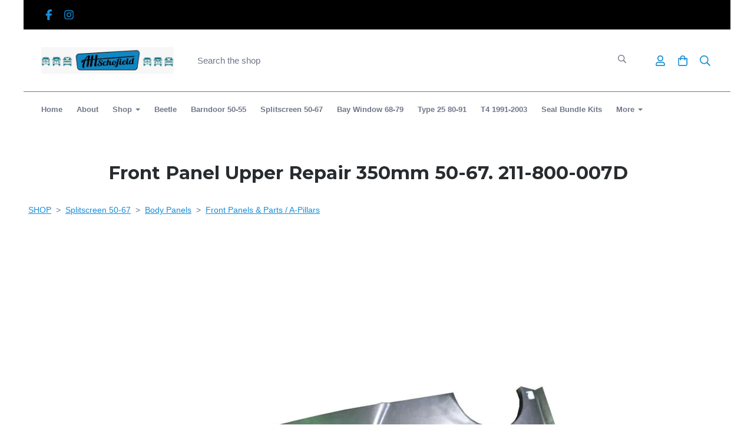

--- FILE ---
content_type: text/html; charset=utf-8
request_url: https://www.alanhschofield.com/ourparts/prod_2425951-Front-Panel-Upper-Repair-350mm-5067-211800007D.html
body_size: 23899
content:

<!DOCTYPE html> <!--[if lt IE 7]> <html class="no-js ie lt-ie10 lt-ie9 lt-ie8 lt-ie7"> <![endif]--> <!--[if IE 7]> <html class="no-js ie ie7 lt-ie10 lt-ie9 lt-ie8"> <![endif]--> <!--[if IE 8]> <html class="no-js ie ie8 lt-ie10 lt-ie9"> <![endif]--> <!--[if IE 9]> <html class="no-js ie ie9 lt-ie10"> <![endif]--> <!--[if gt IE 9]> <html class="no-js ie not-ie-legacy"> <![endif]--> <!--[if !IE]><!--> <html class="wdk-theme no-js font-size--med"> <!--<![endif]--> <head> <meta http-equiv="X-UA-Compatible" content="IE=edge,chrome=1" /> <meta name="viewport" content="width=device-width, initial-scale=1.0" /> <meta name="format-detection" content="telephone=no" /> <link rel="stylesheet" href="https://assetsbeta.create-cdn.net/_assets/livesites/feature/content-builder/content-builder.min.css?c3a94556c6f2d86fe90489f8b8802cc0"> <title>Front Panel Upper Repair 350mm 50-67.    211-800-007D</title> <meta name="keywords" content=""/> <meta name="description" content="211800007D"/> <meta name="MSSmartTagsPreventParsing" content="TRUE"/> <link rel="shortcut icon" href="/favicon_default.ico" /> <script src="https://assetsbeta.create-cdn.net/_assets/livesites/component/common/jquery-3.7.1.min.js?2c872dbe60f4ba70fb85356113d8b35e" type="text/javascript"></script><script src="https://assetsbeta.create-cdn.net/_assets/livesites/component/common/jquery-migrate-3.5.2.min.js?88d82ba2bc432aa8ea45a71fb47ebccf" type="text/javascript"></script><script src="/include/js/loader.js?caf48ee777ed7fb53496b5c5fb6c143e"></script><!-- Global site tag (gtag.js) - Google Analytics --><script type="text/javascript" src="https://www.googletagmanager.com/gtag/js?id=G-JNE452KQ6T" async></script><script type="text/javascript" >    var siteid = 261067;
    window.dataLayer = window.dataLayer || [];
    function gtag(){dataLayer.push(arguments);}
    gtag('js', new Date());
    gtag('config', 'G-JNE452KQ6T', {
      'siteid': siteid
    });

        
    $(function(){
      if (window.events) {
        var shopCurrency = 'GBP';
        window.events.on('addToBasket', function (data, source) {
          if(gtag) {
            let item_list_id = 'product_page';
            let item_list_name = 'Product Page';

            if(source === 'category_page') {
              item_list_id = 'category_page';
              item_list_name = 'Category Page';
            }

            gtag("event", "add_to_cart", {
              currency: shopCurrency,
              value: data.price * data.quantity,
              items: [
                {
                item_id: data.ID,
                item_name: data.title,
                item_list_id: item_list_id,
                item_list_name: item_list_name,
                price: data.price,
                quantity: data.quantity,
                }
              ]
            });
          }
        });

        window.events.on('removeFromBasket', function (data) {
          if(gtag) {
            gtag("event", "remove_from_cart", {
              currency: shopCurrency,
              value: data.price * data.quantity,
              items: [
                {
                item_id: data.ID,
                item_name: data.title,
                item_list_id: 'basket',
                item_list_name: 'Basket',
                price: data.price,
                quantity: data.quantity,
                }
              ]
            });
          }
        })

        window.events.on('checkoutStart', function (data) {
          if(gtag) {
            let basketItems = data.basket.map(function(product) {
              return {
                item_id: product.ID,
                item_name: product.title,
                price: product.price,
                quantity: product.quantity
              }
            });

            gtag("event", "begin_checkout", {
              value: data.amount,
              currency: data.currency,
              items: basketItems
            });
          }

        });

        window.events.on('checkoutComplete', function (data) {
          if(gtag) {
            let basketItems = data.basket.map(function(product) {
              return {
                item_id: product.ID,
                item_name: product.title,
                price: product.price,
              }
            })

            gtag("event", "purchase", {
              currency: data.currency,
              transaction_id: data.transaction_id,
              value: data.amount,
              coupon: data.discount_code,
              shipping: data.postage_price,
              items: basketItems,
            })
          }
        });

        window.events.on('productView', function (data) {
          if(gtag) {
            gtag("event", "view_item", {
              currency: shopCurrency,
              value: 0,
              items: [
                {
                item_id: data.ID,
                item_name: data.title,
                item_list_id: "product_page",
                item_list_name: "Product Page",
                price: data.price
                }
              ]
            });
          }
        })

        window.events.on('checkoutStage', function (step) {
          if(gtag) {
            gtag("event", "checkout", {
              'step': step
            });
          }
        })

        window.events.on('formSubmitting', function(data){
          if(gtag) {
            gtag("event", "form_submit", data);
          }
        });
      }
    });
</script><link rel="stylesheet" type="text/css" href="https://fonts.googleapis.com/css?display=swap&family=Montserrat:300,400,600,700"><link rel="stylesheet" type="text/css" href="https://fonts.googleapis.com/css?display=swap&family=Montserrat:300,400,600,700"><style>@font-face {font-family: "font awesome";font-style: normal;font-weight: normal;font-display: swap;src: url("https://create-cdn.net/_assets/fonts/template-fonts/icons/fontawesome/fontawesome.eot?20141125");src: url("https://create-cdn.net/_assets/fonts/template-fonts/icons/fontawesome/fontawesome.eot?iefix&20141125") format("embedded-opentype"), url("https://create-cdn.net/_assets/fonts/template-fonts/icons/fontawesome/fontawesome.woff?20141125") format("woff"), url("https://create-cdn.net/_assets/fonts/template-fonts/icons/fontawesome/fontawesome.ttf?20141125") format("truetype"), url("https://create-cdn.net/_assets/fonts/template-fonts/icons/fontawesome/fontawesome.svg#font-awesome?20141125") format("svg"),url("https://create-cdn.net/_assets/fonts/template-fonts/icons/fontawesome/fontawesome.ttf?20141125") format("truetype")}</style><script>window.createSite = {"pageid":"2523286","currency":{"code":"GBP","pre":"&pound;","aft":""},"product":{"ID":"2425951","title":"Front Panel Upper Repair 350mm 50-67.    211-800-007D","shortdesc":"211800007D","price":"175.50","sku":"211-800-007D","weight":"8.000","was_price":"195.00","id":"2425951"}};</script>
					  <meta property="og:type"							content="product" />
					  <meta property="og:url"							content="https://www.alanhschofield.com/ourparts/prod_2425951-Front-Panel-Upper-Repair-350mm-5067-211800007D.html" />
					  <link rel="canonical"								href="https://www.alanhschofield.com/ourparts/prod_2425951-Front-Panel-Upper-Repair-350mm-5067-211800007D.html" />
					  <meta property="og:title"							content="Front Panel Upper Repair 350mm 50-67.    211-800-007D" />

					  <meta property="og:description"					content="Front panel bottom nose repair 350mm high -&amp;gt;67.&amp;nbsp;
Correct for all Split bus, top quality repair panel, including the nose section. Has double returned bottom edge at the bottom so can be 'skinned' over just like the original." />
					  <meta property="og:site_name"						content="Alan H Schofield Ltd " />

					  <meta property="product:retailer_title"			content="Alan H Schofield Ltd" />
					  <meta property="product:product_link"				content="https://www.alanhschofield.com/ourparts/prod_2425951-Front-Panel-Upper-Repair-350mm-5067-211800007D.html" />
					  <meta property="product:retailer_part_no"			content="211-800-007D" />

					  <meta property="product:price:amount"				content="175.50" />
					  <meta property="product:price:currency"			content="GBP" />
					  <meta name="twitter:card" content="product" />

					  <meta property="twitter:data1"					content="175.50 GBP" />
					  <meta property="twitter:label1"					content="PRICE" />
						<meta property="twitter:data2"					content="211800007D" />
	 					<meta property="twitter:label2"					content="DESCRIPTION" /> <meta property="og:image"			content="https://sites.create-cdn.net/siteimages/26/1/0/261067/86/1/5/8615117/1000x826.jpg?1400917704" /><meta property="product:weight:value"				content="8.000" />
								<meta property="product:weight:units"				content="kg" /> <meta property="product:availability"						content="instock" /><script type="application/ld+json">{"@context":"http:\/\/schema.org","@type":"Product","description":"Front panel bottom nose repair 350mm high -&amp;gt;67.&amp;nbsp;\r\nCorrect for all Split bus, top quality repair panel, including the nose section. Has double returned bottom edge at the bottom so can be 'skinned' over just like the original.","name":"Front Panel Upper Repair 350mm 50-67.    211-800-007D","image":"https:\/\/sites.create-cdn.net\/siteimages\/26\/1\/0\/261067\/86\/1\/5\/8615117\/1000x826.jpg?1400917704","offers":{"@type":"Offer","priceCurrency":"GBP","price":"175.50","availability":"http:\/\/schema.org\/InStock","shippingDetails":{"@type":"OfferShippingDetails","weight":{"@type":"QuantitativeValue","value":"8.000","unitCode":"KGM"}}},"weight":{"@type":"QuantitativeValue","value":"8.000","unitCode":"KGM"},"sku":"211-800-007D"}</script><link rel="stylesheet" href="https://assetsbeta.create-cdn.net/_assets/livesites/component/modal/modal.min.css?0712ddff8bb7c2ec4838ba17b29103f7" /><link rel="stylesheet" href="https://assetsbeta.create-cdn.net/_assets/livesites/component/session/session.min.css?d14ed9b57555828f24e1c7c78a5bfc7b" /><script type="text/javascript" src="https://assetsbeta.create-cdn.net/_assets/livesites/component/modal/modal.min.js?66520fc5d9421d9b4022a8910d693cbe" async></script><script src="https://assetsbeta.create-cdn.net/_assets/livesites/component/session/session.min.js?e9b6512c3cd27c880a4cc1ed03166ee2" defer></script><script src="https://assetsbeta.create-cdn.net/_assets/livesites/component/page-events/page-events.min.js?64345003a6529e9ec6053cb77419e3db"></script><script src="https://assetsbeta.create-cdn.net/_assets/livesites/component/basket/basket.min.js?e1679b6159bb71c40ac7e4cf026ab9d4" async type="text/javascript"></script><link rel='stylesheet' href='/theme.min.css?caf48ee777ed7fb53496b5c5fb6c143e' type='text/css' /><link rel="stylesheet" type="text/css" href="/palette.css?caf48ee777ed7fb53496b5c5fb6c143e" media="screen"><!--Theme JS--><script type="text/javascript">function detect_ie(){var e=window.navigator.userAgent,t=e.indexOf("MSIE ");if(t>0){parseInt(e.substring(t+5,e.indexOf(".",t)),10);document.querySelector("html").className+=" ie"}else{if(e.indexOf("Trident/")>0){var n=e.indexOf("rv:");parseInt(e.substring(n+3,e.indexOf(".",n)),10);document.querySelector("html").className+=" ie"}else{var d=e.indexOf("Edge/");if(!(d>0))return document.querySelector("html").className+=" not-ie",!1;parseInt(e.substring(d+5,e.indexOf(".",d)),10);document.querySelector("html").className+=" edge"}}}function hasFlexGapSupport(){const e=document.createElement("div");e.style.display="flex",e.style.flexDirection="column",e.style.rowGap="1px",e.appendChild(document.createElement("div")),e.appendChild(document.createElement("div")),document.body.appendChild(e);const t=1===e.scrollHeight;return e.parentNode.removeChild(e),t}document.addEventListener("DOMContentLoaded",(function(){detect_ie();/iPad|iPhone|iPod/.test(navigator.userAgent)&&!window.MSStream&&!hasFlexGapSupport()&&document.documentElement.classList.add("flex-gap-not-supported")}));</script><script type="application/ld+json">
				{
				  "@context": "http://schema.org",
				  "@type": "WebSite",
				  "url": "https://www.alanhschofield.com/",
				  "potentialAction": {
				    "@type": "SearchAction",
				    "target": "https://www.alanhschofield.com/shop/search.php?q={search_term_string}",
				    "query-input": "required name=search_term_string"
				  }
				}</script><script>!function(e,t,n){function r(e,t){return typeof e===t}function s(){var e,t,n,s,i,o,a;for(var l in w)if(w.hasOwnProperty(l)){if(e=[],t=w[l],t.name&&(e.push(t.name.toLowerCase()),t.options&&t.options.aliases&&t.options.aliases.length))for(n=0;n<t.options.aliases.length;n++)e.push(t.options.aliases[n].toLowerCase());for(s=r(t.fn,"function")?t.fn():t.fn,i=0;i<e.length;i++)o=e[i],a=o.split("."),1===a.length?S[a[0]]=s:(!S[a[0]]||S[a[0]]instanceof Boolean||(S[a[0]]=new Boolean(S[a[0]])),S[a[0]][a[1]]=s),y.push((s?"":"no-")+a.join("-"))}}function i(e){var t=b.className,n=S._config.classPrefix||"";if(x&&(t=t.baseVal),S._config.enableJSClass){var r=new RegExp("(^|\\s)"+n+"no-js(\\s|$)");t=t.replace(r,"$1"+n+"js$2")}S._config.enableClasses&&(t+=" "+n+e.join(" "+n),x?b.className.baseVal=t:b.className=t)}function o(){return"function"!=typeof t.createElement?t.createElement(arguments[0]):x?t.createElementNS.call(t,"http://www.w3.org/2000/svg",arguments[0]):t.createElement.apply(t,arguments)}function a(e){return e.replace(/([a-z])-([a-z])/g,function(e,t,n){return t+n.toUpperCase()}).replace(/^-/,"")}function l(){var e=t.body;return e||(e=o(x?"svg":"body"),e.fake=!0),e}function f(e,n,r,s){var i,a,f,u,c="modernizr",d=o("div"),p=l();if(parseInt(r,10))for(;r--;)f=o("div"),f.id=s?s[r]:c+(r+1),d.appendChild(f);return i=o("style"),i.type="text/css",i.id="s"+c,(p.fake?p:d).appendChild(i),p.appendChild(d),i.styleSheet?i.styleSheet.cssText=e:i.appendChild(t.createTextNode(e)),d.id=c,p.fake&&(p.style.background="",p.style.overflow="hidden",u=b.style.overflow,b.style.overflow="hidden",b.appendChild(p)),a=n(d,e),p.fake?(p.parentNode.removeChild(p),b.style.overflow=u,b.offsetHeight):d.parentNode.removeChild(d),!!a}function u(e,t){return!!~(""+e).indexOf(t)}function c(e,t){return function(){return e.apply(t,arguments)}}function d(e,t,n){var s;for(var i in e)if(e[i]in t)return n===!1?e[i]:(s=t[e[i]],r(s,"function")?c(s,n||t):s);return!1}function p(e){return e.replace(/([A-Z])/g,function(e,t){return"-"+t.toLowerCase()}).replace(/^ms-/,"-ms-")}function v(t,n,r){var s;if("getComputedStyle"in e){s=getComputedStyle.call(e,t,n);var i=e.console;if(null!==s)r&&(s=s.getPropertyValue(r));else if(i){var o=i.error?"error":"log";i[o].call(i,"getComputedStyle returning null, its possible modernizr test results are inaccurate")}}else s=!n&&t.currentStyle&&t.currentStyle[r];return s}function m(t,r){var s=t.length;if("CSS"in e&&"supports"in e.CSS){for(;s--;)if(e.CSS.supports(p(t[s]),r))return!0;return!1}if("CSSSupportsRule"in e){for(var i=[];s--;)i.push("("+p(t[s])+":"+r+")");return i=i.join(" or "),f("@supports ("+i+") { #modernizr { position: absolute; } }",function(e){return"absolute"==v(e,null,"position")})}return n}function g(e,t,s,i){function l(){c&&(delete P.style,delete P.modElem)}if(i=!r(i,"undefined")&&i,!r(s,"undefined")){var f=m(e,s);if(!r(f,"undefined"))return f}for(var c,d,p,v,g,h=["modernizr","tspan","samp"];!P.style&&h.length;)c=!0,P.modElem=o(h.shift()),P.style=P.modElem.style;for(p=e.length,d=0;d<p;d++)if(v=e[d],g=P.style[v],u(v,"-")&&(v=a(v)),P.style[v]!==n){if(i||r(s,"undefined"))return l(),"pfx"!=t||v;try{P.style[v]=s}catch(y){}if(P.style[v]!=g)return l(),"pfx"!=t||v}return l(),!1}function h(e,t,n,s,i){var o=e.charAt(0).toUpperCase()+e.slice(1),a=(e+" "+z.join(o+" ")+o).split(" ");return r(t,"string")||r(t,"undefined")?g(a,t,s,i):(a=(e+" "+j.join(o+" ")+o).split(" "),d(a,t,n))}var y=[],w=[],C={_version:"3.4.0",_config:{classPrefix:"",enableClasses:!0,enableJSClass:!0,usePrefixes:!0},_q:[],on:function(e,t){var n=this;setTimeout(function(){t(n[e])},0)},addTest:function(e,t,n){w.push({name:e,fn:t,options:n})},addAsyncTest:function(e){w.push({name:null,fn:e})}},S=function(){};S.prototype=C,S=new S,S.addTest("eventlistener","addEventListener"in e),S.addTest("svg",!!t.createElementNS&&!!t.createElementNS("http://www.w3.org/2000/svg","svg").createSVGRect);var b=t.documentElement;S.addTest("classlist","classList"in b);var x="svg"===b.nodeName.toLowerCase();S.addTest("srcset","srcset"in o("img")),S.addTest("inlinesvg",function(){var e=o("div");return e.innerHTML="<svg/>","http://www.w3.org/2000/svg"==("undefined"!=typeof SVGRect&&e.firstChild&&e.firstChild.namespaceURI)});var T=function(){function e(e,t){var s;return!!e&&(t&&"string"!=typeof t||(t=o(t||"div")),e="on"+e,s=e in t,!s&&r&&(t.setAttribute||(t=o("div")),t.setAttribute(e,""),s="function"==typeof t[e],t[e]!==n&&(t[e]=n),t.removeAttribute(e)),s)}var r=!("onblur"in t.documentElement);return e}();C.hasEvent=T;var E=C.testStyles=f,_=function(){var e=navigator.userAgent,t=e.match(/w(eb)?osbrowser/gi),n=e.match(/windows phone/gi)&&e.match(/iemobile\/([0-9])+/gi)&&parseFloat(RegExp.$1)>=9;return t||n}();_?S.addTest("fontface",!1):E('@font-face {font-family:"font";src:url("https://")}',function(e,n){var r=t.getElementById("smodernizr"),s=r.sheet||r.styleSheet,i=s?s.cssRules&&s.cssRules[0]?s.cssRules[0].cssText:s.cssText||"":"",o=/src/i.test(i)&&0===i.indexOf(n.split(" ")[0]);S.addTest("fontface",o)}),S.addTest("details",function(){var e,t=o("details");return"open"in t&&(E("#modernizr details{display:block}",function(n){n.appendChild(t),t.innerHTML="<summary>a</summary>b",e=t.offsetHeight,t.open=!0,e=e!=t.offsetHeight}),e)});var R="Moz O ms Webkit",z=C._config.usePrefixes?R.split(" "):[];C._cssomPrefixes=z;var L=function(t){var r,s=prefixes.length,i=e.CSSRule;if("undefined"==typeof i)return n;if(!t)return!1;if(t=t.replace(/^@/,""),r=t.replace(/-/g,"_").toUpperCase()+"_RULE",r in i)return"@"+t;for(var o=0;o<s;o++){var a=prefixes[o],l=a.toUpperCase()+"_"+r;if(l in i)return"@-"+a.toLowerCase()+"-"+t}return!1};C.atRule=L;var j=C._config.usePrefixes?R.toLowerCase().split(" "):[];C._domPrefixes=j;var N={elem:o("modernizr")};S._q.push(function(){delete N.elem});var P={style:N.elem.style};S._q.unshift(function(){delete P.style}),C.testAllProps=h;var A=C.prefixed=function(e,t,n){return 0===e.indexOf("@")?L(e):(e.indexOf("-")!=-1&&(e=a(e)),t?h(e,t,n):h(e,"pfx"))};S.addTest("objectfit",!!A("objectFit"),{aliases:["object-fit"]}),s(),i(y),delete C.addTest,delete C.addAsyncTest;for(var k=0;k<S._q.length;k++)S._q[k]();e.Modernizr=S}(window,document);
function jsload(e,t){if(0===e.indexOf("/_assets/")&&(e=createCDNPath+e),jsload_files.indexOf(e)===-1){if("function"==typeof t){var s=document.createElement("script"),a=document.getElementsByTagName("script")[0];s.src=e,a.parentNode.insertBefore(s,a),t&&(s.onload=t)}else document.write(unescape('%3Cscript src="'+e+'"%3E%3C/script%3E'));jsload_files.push(e)}}var jsload_files=[];if("undefined"==typeof createCDNPath)var createCDNPath="https://create-cdn.net";

		 	if( ! Modernizr.classlist ){
				jsload('/_assets/shared/component/polyfill-classlist/polyfill-classlist.min.js');
		 	}
		

		 	if( ! Modernizr.eventlistener ){
				jsload('/_assets/shared/component/polyfill-eventlistener/polyfill-eventlistener.min.js');
		 	}</script> <style>
      body, .font--content { font-family: "arial"; }
				.font--heading { font-family: "montserrat"; }
				.font--logo { font-family: "montserrat"; }
				.i { font-family: "font awesome" ; }      /* A comment to stop the syntax highlighting from breaking */

      /* Add the template background options */

      html {<!--WDK: templateoption:templatebg-->
      }</style> <link rel="stylesheet" href="https://create-cdn.net/_assets/livesites/component/csswizardry-grids-responsive/csswizardry-grids-responsive.min.css?20150528"> <!--[if lt IE 9]> <script src="https://create-cdn.net/_assets/livesites/component/html5shiv/html5shiv.min.js"></script> <![endif]--> <script>
      var firstBlock, headerBlock, blockContent
      function incorporateHeader() {
        // First-run setup
        if (!headerBlock) {
          firstBlock = document.querySelector('.block--incorporate-header')
          // If there's a sub-block, use that.
          if (firstBlock.querySelector('.block')) {
            firstBlock = firstBlock.querySelector('.block')
          }

          blockContent = firstBlock.getElementsByClassName('block__content')[0]
          if (!blockContent) {
            blockContent = firstBlock
          }
          headerBlock = document.getElementById('site-navigation')
          // Split and find as running the regex directly on className did not work.
          var firstBlockPalette = firstBlock.className.split(' ').find(function (e) {
            return /^palette-[a-zA-Z0-9_-]+$/.test(e)
          })
          var headerBlocks = headerBlock.children
          for (var i = 0; i < headerBlocks.length; i++) {
            //Remove existing palette class
            headerBlocks[i].className.replace(/(s|^)palette-[a-zA-Z0-9_-]+($|s)/, ' ')
            if (firstBlockPalette) {
              headerBlocks[i].classList.add(firstBlockPalette)
            }
          }
          // The header now needs the incorporated class
          headerBlock.classList.add('header--incorporated')
          // Re-run on resize
          window.addEventListener('resize', incorporateHeader, true)
          // Run again when things have finished running
          window.setTimeout(incorporateHeader, 0)

          var headerImages = headerBlock.querySelectorAll('img')
          for (var i = 0; i < headerImages.length; i++) {
            var image = headerImages[i]
            image.addEventListener('load', incorporateHeader)
          }
        }
        var headerHeight = headerBlock.scrollHeight
        document.body.style.setProperty('--header-height', headerHeight + 'px')
      }</script> </head> <body class="wdk_columnCount_0 has-banner--type-text page-type-shop has-shop has-basket heading--med button--round theme--button-round theme--corner-round theme--corner-radius-medium theme--card-solid theme--divider-solid theme--link-underline wdk-theme-body template-rwd template-structure-167"> <div id="site-wrapper" class="site-wrapper"> <header id="site-navigation" class="site-header is-content-builder"> <!----><section data-save-timestamp="1750760266365" id="block_12513791" data-cb-blocktype="ShopHeaderSearchBarCentred" data-cb-version="3.121.0" data-menu-bar-style="border" data-header-bar-style="solid" data-search-bar-width="large" data-plugin="create" data-cb-selector-id="ShopHeaderSearchBarCentred_2" class="block block--full-width js-block--padded-content js-block--block_1 b-header block--header ShopHeaderSearchBarCentred block--horizontal-content-left"><!----> <div data-name="header-bar" class="b-header__bar is-solid"><!----> <div class="b-container"><div class="b-row"><div class="b-col-12 b-flex--xs"><div class="b-header__item-wrapper has-items-inline--xs is-aligned-left is-nested tw-basis-full"> <div class="b-header__item b-flex--shrink-0 b-line-height--0"><div data-name="icon-list" list-class="b-social-icons b-font-size-18--xs" toolbar-position="bottom" remove-line-height="" hideable="" class="editable-element editable-element--list b-line-height--0"><ul class="b-social-icons b-font-size-18--xs"><li data-name="item" class="cb-editable-li b-position--relative"><div data-name="item-icon" data-element="EditableIcon" class="editable-element editable-element--icon icon" style="font-size:undefinedrem;"><a data-icon="facebook" data-iconset="fontawesome6-solid" href="https://www.facebook.com/alanhschofieldvwltd/" data-type="external" target="_blank" title="facebook" class="link"><svg xmlns="http://www.w3.org/2000/svg" viewBox="0 0 320 512"><!--! Font Awesome Pro 6.7.1 by @fontawesome - https://fontawesome.com License - https://fontawesome.com/license (Commercial License) Copyright 2024 Fonticons, Inc. --><path d="M80 299.3V512H196V299.3h86.5l18-97.8H196V166.9c0-51.7 20.3-71.5 72.7-71.5c16.3 0 29.4 .4 37 1.2V7.9C291.4 4 256.4 0 236.2 0C129.3 0 80 50.5 80 159.4v42.1H14v97.8H80z"/></svg></a></div></li><li data-name="item" class="cb-editable-li b-position--relative"><div data-name="item-icon" data-element="EditableIcon" class="editable-element editable-element--icon icon" style="font-size:undefinedrem;"><a data-icon="instagram" data-iconset="fontawesome6-solid" href="https://www.instagram.com/alanhschofieldvwltd" data-type="external" target="_blank" title="instagram" class="link"><svg xmlns="http://www.w3.org/2000/svg" viewBox="0 0 448 512"><!--! Font Awesome Pro 6.7.1 by @fontawesome - https://fontawesome.com License - https://fontawesome.com/license (Commercial License) Copyright 2024 Fonticons, Inc. --><path d="M224.1 141c-63.6 0-114.9 51.3-114.9 114.9s51.3 114.9 114.9 114.9S339 319.5 339 255.9 287.7 141 224.1 141zm0 189.6c-41.1 0-74.7-33.5-74.7-74.7s33.5-74.7 74.7-74.7 74.7 33.5 74.7 74.7-33.6 74.7-74.7 74.7zm146.4-194.3c0 14.9-12 26.8-26.8 26.8-14.9 0-26.8-12-26.8-26.8s12-26.8 26.8-26.8 26.8 12 26.8 26.8zm76.1 27.2c-1.7-35.9-9.9-67.7-36.2-93.9-26.2-26.2-58-34.4-93.9-36.2-37-2.1-147.9-2.1-184.9 0-35.8 1.7-67.6 9.9-93.9 36.1s-34.4 58-36.2 93.9c-2.1 37-2.1 147.9 0 184.9 1.7 35.9 9.9 67.7 36.2 93.9s58 34.4 93.9 36.2c37 2.1 147.9 2.1 184.9 0 35.9-1.7 67.7-9.9 93.9-36.2 26.2-26.2 34.4-58 36.2-93.9 2.1-37 2.1-147.8 0-184.8zM398.8 388c-7.8 19.6-22.9 34.7-42.6 42.6-29.5 11.7-99.5 9-132.1 9s-102.7 2.6-132.1-9c-19.6-7.8-34.7-22.9-42.6-42.6-11.7-29.5-9-99.5-9-132.1s-2.6-102.7 9-132.1c7.8-19.6 22.9-34.7 42.6-42.6 29.5-11.7 99.5-9 132.1-9s102.7-2.6 132.1 9c19.6 7.8 34.7 22.9 42.6 42.6 11.7 29.5 9 99.5 9 132.1s2.7 102.7-9 132.1z"/></svg></a></div></li></ul></div></div></div> <div class="b-header__item-wrapper has-items-inline--xs is-aligned-right tw-basis-full" style="display:none;"><div class="b-header__item b-flex--shrink-0 b-text-left--xs is-hidden-on-mobile"><!----></div></div> <div class="b-header__item-wrapper has-items-inline--xs is-aligned-right is-nested tw-basis-full" style="display:none;"><div class="b-line-height b-header__item b-text-right--xs is-hidden-on-mobile"><!----></div> </div></div></div></div></div> <div class="block__content--pad-top-25 block__content--pad-bottom-25 block__content"> <div class="b-container-wrapper"><div class="b-container"><div class="b-row"><div class="b-col-12"><div class="b-header__item-wrapper has-items-inline--xs is-aligned-center"><div itemscope="itemscope" itemtype="http://schema.org/Organization" class="b-header__item b-line-height--0 is-logo"><a data-name="logo" itemprop="url" href="/" data-element="EditableCreateLogo" class="editable-element editable-element--logo logo-container"><!----> <figure data-name="logo-image" data-imagesize="60" data-imageshape="" data-element="EditableImage" itemprop="logo" class="editable-element editable-element--image b-img has-max-sizes" style="--image-size:60;--image-width-max:225px;--image-height-max:66px;" data-v-64d1c9e1><div class="editable-element--image--original editable-element--image--cover" data-v-64d1c9e1><img src="https://sites.create-cdn.net/siteimages/26/1/0/261067/logos/16810485.jpg?1539789840" data-id="16810485" alt="Alan H Schofield Classic Volkswagen Restoration Parts" sizes="" shape="" class="logo logo--image cb-editable-img" style="object-position:50% 50%;font-family:'object-fit: cover; object-position: 50% 50%;';" data-v-64d1c9e1 loading="eager" data-final-tag="true"></div></figure></a></div> <div class="b-header__item b-flex--grow-1 b-line-height--0 is-invisible-on-mobile"><div data-name="searchbar" class="b-flex--xs b-flex--justify-center"><span class="b-display-contents--xs"><div id="site-search" data-name="shopsearchbar" data-element="EditableShopSearchBar" class="editable-element editable-element--shop-search shop-search shop-search--bar is-large has-no-margin"><form method="get" action="/shop/search.php" name="sideSearchForm" class="form site-search"><input name="more__details" placeholder="If you are human, leave this field empty" style="position: absolute; left: -999999px;" autocomplete="no" tabindex="-1"><fieldset class="fieldset"><input id="shop_search_header" name="q" type="search" placeholder="Search the shop" class="text-input"> <button type="submit" class="button"><span class="icon"><svg xmlns="http://www.w3.org/2000/svg" viewBox="0 0 512 512"><!-- Font Awesome Pro 5.15.4 by @fontawesome - https://fontawesome.com License - https://fontawesome.com/license (Commercial License) --><path d="M508.5 468.9L387.1 347.5c-2.3-2.3-5.3-3.5-8.5-3.5h-13.2c31.5-36.5 50.6-84 50.6-136C416 93.1 322.9 0 208 0S0 93.1 0 208s93.1 208 208 208c52 0 99.5-19.1 136-50.6v13.2c0 3.2 1.3 6.2 3.5 8.5l121.4 121.4c4.7 4.7 12.3 4.7 17 0l22.6-22.6c4.7-4.7 4.7-12.3 0-17zM208 368c-88.4 0-160-71.6-160-160S119.6 48 208 48s160 71.6 160 160-71.6 160-160 160z"/></svg></span> <span class="icon-text">Search</span></button></fieldset><input type="hidden" name="CB_HASH" value="d4c95428b9621e6602e52a5a4aa5451ba25e650e"></form></div></span></div></div> <div class="b-header__item b-flex--shrink-0 b-text-right--xs b-line-height--0"><ul data-name="account-shop-icons" data-element="EditableAccountShopIcons" class="b-account-shop-icons sm sm-shop b-line-height--0"><li id="site-account" data-name="accountlogin" data-sm-reverse="true" data-element="EditableAccountLogin" class="editable-element editable-element--account_login site-account sm-shop-toggle-wrapper"><a href="/account/" class="sm-shop-toggle"><span class="icon sm-shop-toggle__icon"><svg xmlns="http://www.w3.org/2000/svg" viewBox="0 0 448 512"><!-- Font Awesome Pro 5.15.4 by @fontawesome - https://fontawesome.com License - https://fontawesome.com/license (Commercial License) --><path d="M313.6 304c-28.7 0-42.5 16-89.6 16-47.1 0-60.8-16-89.6-16C60.2 304 0 364.2 0 438.4V464c0 26.5 21.5 48 48 48h352c26.5 0 48-21.5 48-48v-25.6c0-74.2-60.2-134.4-134.4-134.4zM400 464H48v-25.6c0-47.6 38.8-86.4 86.4-86.4 14.6 0 38.3 16 89.6 16 51.7 0 74.9-16 89.6-16 47.6 0 86.4 38.8 86.4 86.4V464zM224 288c79.5 0 144-64.5 144-144S303.5 0 224 0 80 64.5 80 144s64.5 144 144 144zm0-240c52.9 0 96 43.1 96 96s-43.1 96-96 96-96-43.1-96-96 43.1-96 96-96z"/></svg></span> <span class="sm-shop-toggle__text icon-text">account</span></a></li> <li data-name="shopbasket" data-sm-reverse="true" data-element="EditableShopBasket" class="editable-element editable-element--shop-basket shop-basket sm-shop-toggle-wrapper"><a class="sm-shop-toggle"><span class="icon sm-shop-toggle__icon"><svg xmlns="http://www.w3.org/2000/svg" viewBox="0 0 448 512"><!-- Font Awesome Pro 5.15.4 by @fontawesome - https://fontawesome.com License - https://fontawesome.com/license (Commercial License) --><path d="M352 128C352 57.42 294.579 0 224 0 153.42 0 96 57.42 96 128H0v304c0 44.183 35.817 80 80 80h288c44.183 0 80-35.817 80-80V128h-96zM224 48c44.112 0 80 35.888 80 80H144c0-44.112 35.888-80 80-80zm176 384c0 17.645-14.355 32-32 32H80c-17.645 0-32-14.355-32-32V176h48v40c0 13.255 10.745 24 24 24s24-10.745 24-24v-40h160v40c0 13.255 10.745 24 24 24s24-10.745 24-24v-40h48v256z"/></svg></span> <span class="sm-shop-toggle__text icon-text">basket</span></a> <ul class="mega-menu sm-basket-dropdown"><li><div class="b-basket-dropdown"><button class="b-basket-close hamburger hamburger--squeeze is-active js-basket-close b-line-height--xs"><span aria-hidden="true" class="hamburger-box"><span class="hamburger-inner"></span></span></button> <header class="b-basket-dropdown__header"><h2 class="heading heading--delta font--heading">
              Basket</h2> <span><span class="wdk_basket_total_items"></span> Items</span></header> <div class="card b-text-center--xs if-empty-basket b-padding-y-15--xs b-padding-x-15--xs"><!----> 
            Your basket is currently empty</div> <div class="b-basket-dropdown__items if-basket"><ol class="b-basket-dropdown__items-list"> <script type="template/basket-item"> <li class="b-basket-dropdown__item"><div class="b-basket-dropdown__item-image">                  {\!WDK:if:basket:item:imageSrc!}                  <a href="&lt;!--WDK:plugin:basket:item:url--&gt;"><img width="70" src="{!WDK:basket:item:imageSrc!}" loading="lazy"></a>                  {\!WDK:endif!}                </div> <div class="b-basket-dropdown__item-qty"><span>                    {!WDK:basket:item:quantity!}                  </span></div> <div class="b-basket-dropdown__item-details"><div class="b-flex--flexible"><div class="b-basket-dropdown__item-title">                      {!WDK:basket:item:name!}                    </div>                    {\!WDK:if:basket:item:options!}                    {!WDK:basket:item:options:start!}                    <div class="b-basket-dropdown__item-variation">                      {!WDK:basket:item:option:name!}:                      {!WDK:basket:item:option:value!}                    </div>                    {!WDK:basket:item:options:end!}                    {\!WDK:endif!}                  </div> <div class="b-basket-dropdown__item-price">                    {\!WDK:if:plugin:tax:current:exclusive!}                    {!WDK:basket:item:ex_vat_subTotal!}                    {\!WDK:else!}                    {!WDK:basket:item:subTotal!}                    {\!WDK:endif!}                  </div></div></li> </script> </ol></div> <footer class="b-basket-dropdown__footer if-basket"><div class="b-basket-dropdown__total"><div class="b-basket-dropdown__total-label">
                Sub Total</div> <div class="b-basket-dropdown__total-price"> <span class="wdk_basket_total"></span> </div></div> <div class="b-basket-dropdown__buttons"><a href="/ourparts/basket" class="button button--tertiary is-full">Basket</a> <a href="/ourparts/checkout" class="button button--primary is-full">Checkout</a></div></footer></div></li></ul></li> <li id="site-search" data-name="shopsearch" data-sm-reverse="true" data-element="EditableShopSearch" class="editable-element editable-element--shop-search shop-search sm-shop-toggle-wrapper b-display-none--md"><a class="sm-shop-toggle"><span class="icon sm-shop-toggle__icon"><svg xmlns="http://www.w3.org/2000/svg" viewBox="0 0 512 512"><!-- Font Awesome Pro 5.15.4 by @fontawesome - https://fontawesome.com License - https://fontawesome.com/license (Commercial License) --><path d="M508.5 468.9L387.1 347.5c-2.3-2.3-5.3-3.5-8.5-3.5h-13.2c31.5-36.5 50.6-84 50.6-136C416 93.1 322.9 0 208 0S0 93.1 0 208s93.1 208 208 208c52 0 99.5-19.1 136-50.6v13.2c0 3.2 1.3 6.2 3.5 8.5l121.4 121.4c4.7 4.7 12.3 4.7 17 0l22.6-22.6c4.7-4.7 4.7-12.3 0-17zM208 368c-88.4 0-160-71.6-160-160S119.6 48 208 48s160 71.6 160 160-71.6 160-160 160z"/></svg></span> <span class="sm-shop-toggle__text icon-text">Search</span></a> <ul class="mega-menu"><li><div class="sm-shop-dropdown-item"><form method="get" action="/shop/search.php" name="sideSearchForm" class="form site-search"><input name="more__details" placeholder="If you are human, leave this field empty" style="position: absolute; left: -999999px;" autocomplete="no" tabindex="-1"><fieldset class="fieldset"><legend class="legend">
                Search the shop</legend> <input id="shop_search_header" name="q" type="search" placeholder="" class="text-input"> <button type="submit" class="button"><span class="icon sm-shop-toggle__icon"><svg xmlns="http://www.w3.org/2000/svg" viewBox="0 0 512 512"><!-- Font Awesome Pro 5.15.4 by @fontawesome - https://fontawesome.com License - https://fontawesome.com/license (Commercial License) --><path d="M508.5 468.9L387.1 347.5c-2.3-2.3-5.3-3.5-8.5-3.5h-13.2c31.5-36.5 50.6-84 50.6-136C416 93.1 322.9 0 208 0S0 93.1 0 208s93.1 208 208 208c52 0 99.5-19.1 136-50.6v13.2c0 3.2 1.3 6.2 3.5 8.5l121.4 121.4c4.7 4.7 12.3 4.7 17 0l22.6-22.6c4.7-4.7 4.7-12.3 0-17zM208 368c-88.4 0-160-71.6-160-160S119.6 48 208 48s160 71.6 160 160-71.6 160-160 160z"/></svg></span> <span class="icon-text">Search</span></button></fieldset><input type="hidden" name="CB_HASH" value="d4c95428b9621e6602e52a5a4aa5451ba25e650e"></form></div></li></ul></li></ul></div></div></div></div></div></div> </div> <div class="b-header__menu-bar has-border"><!----> <div class="b-container-wrapper s-navigation"><div class="b-container"><div class="b-row"><div id="site-menu" role="navigation" class="b-col-12"><div data-name="navigation" class="text-center"><span class="b-display-contents--xs"><div data-name="nav" data-element="EditableNavigation" class="s-navigation__menu js-menu-nav-container editable-element editable-element--menu" style="font-size:0.875rem;"><button type="button" class="s-menu-icon hamburger hamburger--squeeze uneditable-element js-mobile-open"><span aria-hidden="true" class="hamburger-box"><span class="hamburger-inner icon"></span></span></button> <nav data-name="menu" class="js-menu-nav b-line-height--0 s-menu s-menu--reset-margin"><button type="button" class="s-menu-close hamburger hamburger--squeeze is-active js-mobile-inside-close b-padding-y-30--xs b-padding-x-30--xs b-line-height--xs"><span aria-hidden="true" class="hamburger-box"><span class="hamburger-inner icon"></span></span></button> <div class="s-menu-container js-menu-container"><span class="js-menu__container-block_1_sticky--false b-display-inline-block--md s-menu--loading"> <ul class="js-menu  "> <li class="js-menu__more-item-block_1_sticky--false "> <a  href="/home.html">
                    Home                  </a> </li> <li class="js-menu__more-item-block_1_sticky--false "> <a  href="/page_2706455.html">
                    About                   </a> </li> <li class="js-menu__more-item-block_1_sticky--false "> <a  href="/">
                    Shop                  </a> <ul class="js-menu  "> <li class="js-menu__more-item-block_1_sticky--false "> <a  href="/ourparts/cat_791959-Beetle.html"> <!-- 001 -->Beetle                  </a> </li> <li class="js-menu__more-item-block_1_sticky--false "> <a  href="/ourparts/cat_795808-Barndoor-5055.html"> <!-- 001-->Barndoor 50-55                  </a> </li> <li class="js-menu__more-item-block_1_sticky--false "> <a  href="/ourparts/cat_465070-Splitscreen-5067.html"> <!-- 002 --> Splitscreen 50-67                  </a> </li> <li class="js-menu__more-item-block_1_sticky--false "> <a  href="/ourparts/cat_465091-Bay-Window-6879.html"> <!-- 003 --> Bay Window 68-79                  </a> </li> <li class="js-menu__more-item-block_1_sticky--false "> <a  href="/ourparts/cat_465069-Type-25-8091.html"> <!-- 003 -->Type 25 80-91                  </a> </li> <li class="js-menu__more-item-block_1_sticky--false "> <a  href="/ourparts/cat_1465908-T4-19912003.html"> <!-- 005 --> T4 1991-2003                  </a> </li> <li class="js-menu__more-item-block_1_sticky--false "> <a  href="/ourparts/cat_465630-Seal-Bundle-Kits.html"> <!-- 005 -->Seal Bundle Kits                  </a> </li> <li class="js-menu__more-item-block_1_sticky--false "> <a  href="/ourparts/cat_465631-Used-Second-Hand-Parts.html"> <!-- 010 -->Used/ Second Hand Parts                  </a> </li> <li class="js-menu__more-item-block_1_sticky--false "> <a  href="/ourparts/cat_1565765-Oils-Lubricants-Paint.html"> <!-- 011 --> Oils / Lubricants / Paint                  </a> </li> <li class="js-menu__more-item-block_1_sticky--false "> <a  href="/ourparts/cat_506303-NOS-Parts.html"> <!-- 012 --> NOS Parts                  </a> </li> <li class="js-menu__more-item-block_1_sticky--false "> <a  href="/ourparts/cat_796948-BooksManuals.html">
                    Books/Manuals                  </a> </li> <li class="js-menu__more-item-block_1_sticky--false "> <a  href="/ourparts/cat_1776659-CSP-Products.html">
                    CSP Products                  </a> </li> <li class="js-menu__more-item-block_1_sticky--false "> <a  href="/ourparts/cat_796710-Gift-Vouchers.html">
                    Gift Vouchers                   </a> </li> <li class="js-menu__more-item-block_1_sticky--false "> <a  href="/ourparts/cat_1753380-Merchandise.html">
                    Merchandise                  </a> </li> <li class="js-menu__more-item-block_1_sticky--false "> <a  href="/ourparts/cat_941490-Rusty-Lees-Rock-Roll-Beds.html">
                    Rusty Lee's Rock & Roll Beds                  </a> </li> <li class="js-menu__more-item-block_1_sticky--false "> <a  href="/ourparts/cat_1740986-Stickers.html">
                    Stickers                  </a> </li> <li class="js-menu__more-item-block_1_sticky--false "> <a  href="/ourparts/cat_1834354-VW-LT-Crafter-and-Mercedes-Sprinter-19962006.html">
                    VW LT, Crafter and Mercedes Sprinter 1996-2006                  </a> </li> </ul> </li> <li class="js-menu__more-item-block_1_sticky--false "> <a  href="/ourparts/cat_791959-Beetle.html"> <!-- 001 -->Beetle                  </a> </li> <li class="js-menu__more-item-block_1_sticky--false "> <a  href="/ourparts/cat_795808-Barndoor-5055.html"> <!-- 001-->Barndoor 50-55                  </a> </li> <li class="js-menu__more-item-block_1_sticky--false "> <a  href="/ourparts/cat_465070-Splitscreen-5067.html"> <!-- 002 --> Splitscreen 50-67                  </a> </li> <li class="js-menu__more-item-block_1_sticky--false "> <a  href="/ourparts/cat_465091-Bay-Window-6879.html"> <!-- 003 --> Bay Window 68-79                  </a> </li> <li class="js-menu__more-item-block_1_sticky--false "> <a  href="/ourparts/cat_465069-Type-25-8091.html"> <!-- 003 -->Type 25 80-91                  </a> </li> <li class="js-menu__more-item-block_1_sticky--false "> <a  href="/ourparts/cat_1465908-T4-19912003.html"> <!-- 005 --> T4 1991-2003                  </a> </li> <li class="js-menu__more-item-block_1_sticky--false "> <a  href="/ourparts/cat_465630-Seal-Bundle-Kits.html"> <!-- 005 -->Seal Bundle Kits                  </a> </li> <li class="js-menu__more-item-block_1_sticky--false "> <a  href="/ourparts/cat_465631-Used-Second-Hand-Parts.html"> <!-- 010 -->Used/ Second Hand Parts                  </a> </li> <li class="js-menu__more-item-block_1_sticky--false "> <a  href="/ourparts/cat_1565765-Oils-Lubricants-Paint.html"> <!-- 011 --> Oils / Lubricants / Paint                  </a> </li> <li class="js-menu__more-item-block_1_sticky--false "> <a  href="/ourparts/cat_506303-NOS-Parts.html"> <!-- 012 --> NOS Parts                  </a> </li> <li class="js-menu__more-item-block_1_sticky--false "> <a  href="/ourparts/cat_796948-BooksManuals.html">
                    Books/Manuals                  </a> </li> <li class="js-menu__more-item-block_1_sticky--false "> <a  href="/ourparts/cat_1776659-CSP-Products.html">
                    CSP Products                  </a> </li> <li class="js-menu__more-item-block_1_sticky--false "> <a  href="/ourparts/cat_796710-Gift-Vouchers.html">
                    Gift Vouchers                   </a> </li> <li class="js-menu__more-item-block_1_sticky--false "> <a  href="/ourparts/cat_1753380-Merchandise.html">
                    Merchandise                  </a> </li> <li class="js-menu__more-item-block_1_sticky--false "> <a  href="/ourparts/cat_941490-Rusty-Lees-Rock-Roll-Beds.html">
                    Rusty Lee's Rock & Roll Beds                  </a> </li> <li class="js-menu__more-item-block_1_sticky--false "> <a  href="/ourparts/cat_1740986-Stickers.html">
                    Stickers                  </a> </li> <li class="js-menu__more-item-block_1_sticky--false "> <a  href="/ourparts/cat_1834354-VW-LT-Crafter-and-Mercedes-Sprinter-19962006.html">
                    VW LT, Crafter and Mercedes Sprinter 1996-2006                  </a> </li> <li class="js-menu__more-item-block_1_sticky--false "> <a  href="/privacy.html">
                    Returns Policy                  </a> </li> <li class="js-menu__more-item-block_1_sticky--false "> <a  href="/terms.html">
                    Terms and Conditions                  </a> </li> <li class="js-menu__more-item-block_1_sticky--false "> <a  href="/contactus.html">
                    Contact Us                  </a> </li> <li class="js-menu__more-item-block_1_sticky--false "> <a  href="/page_4701283.html">
                    International Shipping                  </a> </li> <li class="js-menu__more-item-block_1_sticky--false "> <a  href="/blog/">
                    Blog                  </a> </li> <li class="js-menu__more-item-block_1_sticky--false "> <a  href="/events">
                    Events                  </a> </li> <li class="js-menu__more-container-block_1_sticky--false b-display-none--xs"> <a>More</a> <ul></ul> </li> </ul> </span></div> </nav></div></span></div></div></div></div></div></div></section><span class="rendered-assets"><script src="https://assetsbeta.create-cdn.net/_assets/livesites/feature/content-builder/static/js/jquery.smartmenus-1.2.1.min.js?3.121.0"></script> <script src="https://assetsbeta.create-cdn.net/_assets/livesites/feature/content-builder/static/js/menu-resize.min.js?3.121.0"></script></span><span class="rendered-assets"><script>initMenuResize("js-menu__container-block_1_sticky--false", "js-menu__more-container-block_1_sticky--false")</script></span> </header> <main id="site-content" class="structure__item structure__item--page site-content"> <div class="structure__item__utility clearfix"> <div role="main" class="site-main"> <h1
              class="site-main__page-title wdk_content-pagetitle heading heading--alpha font--heading"
            > <span class="heading__utility">Front Panel Upper Repair 350mm 50-67.    211-800-007D</span> </h1>
            <!--WDK Start Product-->

<link href="https://assetsbeta.create-cdn.net/_assets/livesites/feature/shop-product/shop-product.min.css?77d5d93d0204ac13dafcde969d6d764b" rel="stylesheet" type="text/css" />
<style>
  .container-mimic {
    width: 100%;
    max-width: 1170px;
    padding-inline: 30px;
    margin-inline: auto;
  }

  .container-mimic:has(.block) {
    max-width: none;
    padding-inline: 0;
  }

  .site-wrapper .site-main__page-title {
    margin-inline: auto;
  }

  .structure__item__utility {
    padding-inline: unset;
    max-width: unset;
    list-style: none;
  }

  @media (min-width: 992px) {
    .summary-col {
      max-width: 400px;
      flex-shrink: 0;
    }
  }
</style>
<script>
  function setFeatured(url, alt, index) {
    $('#featimg')[0].src = url;
    $('#featimg')[0].alt = alt;
    $('#featimg').data('index', index);
  }
</script>




<link rel="stylesheet"
  href="https://assetsbeta.create-cdn.net/_assets/livesites/component/magnific-popup/magnific-popup.min.css?20170328" media="screen">
<script src="https://assetsbeta.create-cdn.net/_assets/livesites/component/magnific-popup/magnific-popup.min.js"></script>
<script>
  $(function () {
    var lightbox_array = [];
    var images_array =   [{"sizes":{"50,41":"https:\/\/sites.create-cdn.net\/siteimages\/26\/1\/0\/261067\/86\/1\/5\/8615117\/50x41.jpg","200,165":"https:\/\/sites.create-cdn.net\/siteimages\/26\/1\/0\/261067\/86\/1\/5\/8615117\/200x165.jpg","350,289":"https:\/\/sites.create-cdn.net\/siteimages\/26\/1\/0\/261067\/86\/1\/5\/8615117\/350x289.jpg","500,413":"https:\/\/sites.create-cdn.net\/siteimages\/26\/1\/0\/261067\/86\/1\/5\/8615117\/500x413.jpg","1000,826":"https:\/\/sites.create-cdn.net\/siteimages\/26\/1\/0\/261067\/86\/1\/5\/8615117\/1000x826.jpg","1500,1239":"https:\/\/sites.create-cdn.net\/siteimages\/26\/1\/0\/261067\/86\/1\/5\/8615117\/1500x1239.jpg","2000,1653":"https:\/\/sites.create-cdn.net\/siteimages\/26\/1\/0\/261067\/86\/1\/5\/8615117\/2000x1653.jpg"},"title":"Upper Front Panel Repair 34cm ->67.    211-800-007D"}];
    //We have each individual image. The title we want to grab is at this stage.
    $(images_array).each(function (index) {
      var title = this['title'];
      var size_array = this['sizes']
      image_size:
      for (index in size_array) {
        var dims = index.split(',');
        if (dims[0] >= document.documentElement.clientWidth && dims[1] >= document.documentElement.clientHeight) {
          var src = size_array[index];
          break image_size;
        }
      };
      if (src === undefined) {
        var src = size_array[index];
      }
      lightbox_array.push({
        'src': src,
        'title': title
      });
    });

    $('#featimg').magnificPopup({
      items: lightbox_array,
      gallery: {
        enabled: true
      },
      type: 'image'
    });
    $('#featimg').click(function () {
      $(this).magnificPopup('goTo', $(this).data('index'));
    });

    // Add an active class to the first image thumbnail
    $('.product-item__gallery__image-thumb').first().addClass('product-item__gallery__image-thumb--active');

    // Move the active class to the selected image when clicked
    $('.product-item__gallery__image-thumb').click(function () {

      $('.product-item__gallery__image-thumb--active').removeClass('product-item__gallery__image-thumb--active');
      $(this).addClass('product-item__gallery__image-thumb--active')
    });
  });
</script>


<section
  class="section product product--image-wide product--has-basket product--has-image">
  <div class="container-mimic">
    <p class="breadCrumb"><a href='./'>SHOP</a> &gt; <a href='cat_465070-Splitscreen-5067.html'><!-- 002 --> Splitscreen 50-67</a> &gt; <a href='cat_475293-Body-Panels.html'><!-- 008 -->Body Panels</a> &gt; <a href='cat_522033-Front-Panels-Parts-APillars.html'>Front Panels & Parts / A-Pillars</a></p>

    
        <ul class="nav nav--banner shop-basket if-basket if-no-basket-in-header">
      <li><a href="/ourparts/basket">View Your Basket</a> | </li>
      <li><a href="/ourparts/checkout">Proceed To Checkout</a></li>
    </ul>
      </div>

  <article>
    <div class="b-container product">
      <div class="b-row">
                <div class="b-col-12">
          <div class="product-item__gallery">
            <div class="product-item__gallery__image-main">
              <div class="product-item__gallery__image-wrapper">
                <img id="featimg"
                  src="https://sites.create-cdn.net/siteimages/26/1/0/261067/86/1/5/8615117/1000x826.jpg?1400917704"
                  class="photo u-photo photo--lightbox landscape"
                  alt="Upper Front Panel Repair 34cm ->67.    211-800-007D" data-index="0" />
              </div>
            </div>
                      </div>
        </div>
        
        <div class="b-col-12  b-col-md-6">
          <ul class="multi-list product-item__details">
            <li class="all-cols">
              <h3 class="fn name p-name">Front Panel Upper Repair 350mm 50-67.    211-800-007D</h3>
            </li>
                                    <li class="all-cols"><span
                class="description e-description ">211800007D</span></li>
                                    <li class="all-cols">
              <strong class="price p-price">
                                <span class="wdk_was-price">Was &pound;195.00</span> - <span class="wdk_sale-price">Now &pound;175.50!</span>                              </strong>

                                          <div>
                <small>
                  <em>
                                        inc.
                                                            VAT
                                                            (where applicable)
                                      </em>
                </small>
              </div>
                            
            </li>
            
          </ul>
        </div>

                <div class="b-col-12 b-col-md-6">
          <div tabindex="-1" id="productBasket" class="product-item__add cf">
            <script type="text/javascript" src="/include/js/jquery.watermark.js"></script><script type="text/javascript">
        var curr_pre = "&pound;";
        var pa = 2523286;
        var pi = 2425951;
        var curr_aft = "";
        var data = Array(); var optstock = Array(); var pstck = Array(); var oosmessage = Array(); var prodbackor = Array();

    </script>
    <style type='text/css'>
        .productOptionsTable {
            margin-top: 5px;
        }

        .productOptionsTable select{
            width: 100%;
        }

        .optionLabel{
            text-align: right;
            font-size: 14px;
        }

        .optionSelect{
            text-align: left;
            white-space: nowrap;
        }
        /* Force the oproduct option character limit to wrap onto a new line */
        .optionSelect .chr {
          display: block;
          clear: both;
        }

            .optionSelect select{
                font-size: 14px;
            }

        .productBasketInner {
            text-align:right;
        }

        .outofstock {
            color:#;
        }

        option.disabled  {
           color: #888;
        }

        .customfield {
            width: 100%;
            background: #FFF; padding: 2px 0px 2px 0px;
            border: 1px solid #7f9db9;
        }

        .customfield.disabled  {
            background: #efefef; padding: 2px 0px 2px 0px;
            border: 1px solid #7f9db9;
        }

        .stock_level_message{
            text-align:right;

            margin:0px;
            margin-top:20px;
            //margin-bottom:10px;

            font-size: 11px;
            
        }

        .gateway-message {
          width: 100%;
          margin-top:20px;
          display: flex;
          flex-direction: column;
          gap: 12px;
        }

        .watermark {
            color: #aaa;
            font-weight: bold;
        }
    </style>

    <!--[if lte IE 7]>
    <script type='text/javascript'>
        function ativaOptionsDisabled(){
            var sels = document.getElementsByTagName('select');
            for(var i=0; i < sels.length; i++){
                sels[i].onchange= function(){

                    if(this.options[this.selectedIndex].disabled){
                        var initial_index = this.selectedIndex
                        var found = false
                        while (this.selectedIndex < this.options.length - 1) {
                            this.selectedIndex++
                            if (!this.options[this.selectedIndex].disabled) {
                                found = true
                                break
                            }
                        }

                    if (!found) {
                        this.selectedIndex = initial_index
                        while (this.selectedIndex > 0) {
                            this.selectedIndex--
                            if (!this.options[this.selectedIndex].disabled) {
                                found = true
                                break
                            }
                        }
                    }

                    if (!found)
                        this.selectedIndex = -1
                    }

                }
            }
        }
        window.attachEvent("onload", ativaOptionsDisabled);
    </script>
    <![endif]-->
    
    <script type="text/javascript">
         /* 2 */ data2425951={"options": {"count":0}}
        optstock[2425951] = 0;
        pstck[2425951] = 3;
        oosmessage[2425951] = "";
        prodbackor[2425951] = 0;
    </script>
    <!-- Product Basket Container -->
    <div class="productBasketInner">

        <!-- Product Form -->
                <form onSubmit="return addbasketgo(2425951,this)" action="/ourparts/basket" method="POST" id="addtobasket2425951" class="addtobasketform">

            <!-- Product Options Container -->
            <div class="productOptionsTableContainer">
                <table class="productOptions2425951 productOptionsTable table--responsive" border="0" cellspacing="0" cellpadding="2">
                        <tr>
                        <td width="100%"></td>
                        <td class="wdk_option-longest" width="180" style="display: block; height: 5px; width: 180px;  max-width: 180px; "><div class="wdk_option-longestdiv" style="height: 1px; max-height: 1px; overflow: hidden; width: 180px;"></div></td>
                    </tr>
                </table>
            </div>
            <!-- End Product Options Container -->


            <p style="margin-top:5px;">

                <!-- Quantity Box -->
                <span style="font-size: 14px; font-weight: bold;" class="stock_quantity_box">

                    <label for="qty2425951">Quantity</label>: <input type="text" name="qty" id="qty2425951" size="3" value="1" maxlength="5" onchange="updateQuantity(2425951)" onkeyup="updateQuantity(2425951);" />&nbsp;<span class="wdk_basket_qtytxt">at&nbsp;                                        &pound;<span class=prodpriceeach2425951 id=prodpriceeach2425951>175.50</span>        &nbsp;each</span>
                </span>
                <!-- End Quantity Box-->

                <input type="hidden" name="product" value="Front Panel Upper Repair 350mm 50-67.    211-800-007D"/><input type="hidden" name="unit_price" value="175.50"/><input type="hidden" name="prodid" value="2425951"/><input type="hidden" name="pagefile" value="ourparts"/><input type="hidden" id="stockrecord2425951" name="stockrecord" /><input type="hidden" name="add" value="Add To Basket" /><button class="wdk_live-button"  type="submit" name="add2425951" id="addtobasketbutton2425951"><span><span>Add To Basket</span></span></button>            </p>

        </form>
        <!-- End Product Form -->

    </div>
    <!-- End Product Basket Container -->



    
    <!-- Start of the product page javascript stuff -->
	<style>
		.basketMessage {
			display: inline-block;
			color: #;
		}
	</style>
	<script type="text/javascript" src="https://assetsbeta.create-cdn.net/_assets/livesites/feature/shop-basketadd/shop-basketadd.min.js?870eb6d51944cd253549e067f619c104" async id="basketadd-JS-2425951"></script>
		<script>
		document.getElementById('basketadd-JS-2425951').addEventListener('load', function() {
			initBasket({
				stock_control_out_message: "Out Of Stock!",
				stockControlEnabled: 1,
				stock_control_display: 0,
				backorder_lowqty: function(stocklevel) {
				   return 'Insufficient stock. Please reduce your quantity or add to basket to back-order remaining items.';
				},
				lowqty:           function(stocklevel) {
				   return 'Insufficient stock. Please reduce your quantity.';
				}
			});
			DOMReload('2425951');
		});
	</script>
	<script>
      var form = document.getElementById('addtobasket2425951')
      form.addEventListener('submit', function (e) {
        var product
        if (typeof structuredClone === 'function') {
            product = structuredClone(window.createSite.product)
        } else {
            product = JSON.parse(JSON.stringify(window.createSite.product))
        }
        product.quantity = 1;
        var qtyInput = document.getElementById('qty2425951');
        if (qtyInput) {
          product.quantity = parseInt(qtyInput.value);
        }
        window.events.emit('addToBasket', product, 'product_page');
      })
	</script>
    <!-- End of the product page javascript stuff -->

    <!-- Stock Level Message Box -->

<div id='stocklevel2425951' class="stock_level_message">


</div>

<div id="wdk_product-basket-info-2425951" class="wdk_product-basket-info" style="display: none;">
            <div class="wdk_product-basket-summary"><span class="wdk_product-basket-qty">0</span> in your basket</div>
            <a href="/ourparts/basket" class="wdk_product-basket-viewbutton"><span><span>View Basket</span></span></a>
            <a href="/ourparts/checkout" class="wdk_live-button wdk_product-basket-checkoutbutton"><span><span>Checkout</span></span></a>
        </div>          </div>

          <div class="gateway-message container-mimic"><script type="text/javascript" src="https://www.paypal.com/sdk/js?client-id=AaunhDvczk54sbOmpXb24dfzfLpHM8Y4ReWjU_YEvEtvXRGiBo2pxhSv7_xVb7ctOL-dGmoSUnlbnDaY&merchant-id=CCCRPZVZVSQCY&currency=GBP&integration-date=2021-09-09&components=messages" data-partner-attribution-id="CreateInternetLtd_Ecom_PPCP" data-page-type="product-details"></script><div
              id="paypal-message-product--2425951"
              data-pp-message
              data-pp-placement="product" data-pp-style-layout="text" data-pp-style-text-color="white" data-pp-amount="175.50">
            </div><script type="text/javascript" >window.events.on("updateProductPrice", (product) => {
                            document.getElementById('paypal-message-product--' + product.id)
                            .dataset.ppAmount = product.price
                        });</script></div>        </div>
              </div>
    </div>

    <div class="product-item__footer">
      <div class="container-mimic hide-if-empty"><!--
        --></div>
            <div class="description e-description container-mimic"><p><img style="border: 0px; border-style: none;" title="20130108_093206" src="" alt="20130108_093206" width="535" height="161" /></p>
<p><span style="font-size: 14pt;"><strong>Front panel bottom nose repair 350mm high -&gt;67.&nbsp;</strong></span></p>
<p><span style="font-size: 14pt;"><strong>Correct for all Split bus, top quality repair panel, including the nose section. Has double returned bottom edge at the bottom so can be 'skinned' over just like the original.</strong></span></p></div>
            <div class="container-mimic hide-if-empty"><!--
        --></div>
    </div>

  </article>
</section>
<!--WDK End Product--><div class="b-container b-padding-b-25--xs"><div class="b-row"><div class="b-col-12"><link href="https://assetsbeta.create-cdn.net/_assets/livesites/feature/content-builder/static/css/tippy.min.css?fa0c99e227b1d84d8a6b0971260a721f" rel="stylesheet"/>
<div class="js-share-popover-wrapper b-base-font-size">
    <button class="button js-share-popover-button button--link has-feedback has-icon">
        <span class="icon fa-rotate-270">
            <span>
                <svg viewBox="0 0 1792 1792" xmlns="http://www.w3.org/2000/svg"><path
                            d="M704 1440q0 4 1 20t.5 26.5-3 23.5-10 19.5-20.5 6.5h-320q-119 0-203.5-84.5t-84.5-203.5v-704q0-119 84.5-203.5t203.5-84.5h320q13 0 22.5 9.5t9.5 22.5q0 4 1 20t.5 26.5-3 23.5-10 19.5-20.5 6.5h-320q-66 0-113 47t-47 113v704q0 66 47 113t113 47h312l11.5 1 11.5 3 8 5.5 7 9 2 13.5zm928-544q0 26-19 45l-544 544q-19 19-45 19t-45-19-19-45v-288h-448q-26 0-45-19t-19-45v-384q0-26 19-45t45-19h448v-288q0-26 19-45t45-19 45 19l544 544q19 19 19 45z"/></svg>
            </span>
        </span>
        <span>Share</span>
        <span class="button__feedback js-button-feedback">Copied!</span>
    </button>
    <div class="js-share-list" style="display:none;">
        <ul class="b-popover-menu">
            <li>
                <button onClick="" class="b-popover-menu__link js-copy-url">
                    <span class="icon b-popover-menu__icon">
                        <span>
                            <svg xmlns="http://www.w3.org/2000/svg" viewBox="0 0 640 512"><path
                                        d="M173 131.5C229.2 75.27 320.3 75.27 376.5 131.5C430 185 432.9 270.9 383 327.9L377.7 334C368.9 344 353.8 345 343.8 336.3C333.8 327.6 332.8 312.4 341.5 302.4L346.9 296.3C380.1 258.3 378.2 201.1 342.5 165.4C305.1 127.1 244.4 127.1 206.1 165.4L93.63 278.7C56.19 316.2 56.19 376.9 93.63 414.3C129.3 449.1 186.6 451.9 224.5 418.7L230.7 413.3C240.6 404.6 255.8 405.6 264.5 415.6C273.3 425.5 272.2 440.7 262.3 449.4L256.1 454.8C199.1 504.6 113.2 501.8 59.69 448.2C3.505 392.1 3.505 300.1 59.69 244.8L173 131.5zM467 380.5C410.8 436.7 319.7 436.7 263.5 380.5C209.1 326.1 207.1 241.1 256.9 184.1L261.6 178.7C270.3 168.7 285.5 167.7 295.5 176.4C305.5 185.1 306.5 200.3 297.8 210.3L293.1 215.7C259.8 253.7 261.8 310.9 297.4 346.6C334.9 384 395.6 384 433.1 346.6L546.4 233.3C583.8 195.8 583.8 135.1 546.4 97.7C510.7 62.02 453.4 60.11 415.5 93.35L409.3 98.7C399.4 107.4 384.2 106.4 375.5 96.44C366.7 86.47 367.8 71.3 377.7 62.58L383.9 57.22C440.9 7.348 526.8 10.21 580.3 63.76C636.5 119.9 636.5 211 580.3 267.2L467 380.5z"/></svg></span></span>
                    <span>Copy Link</span>
                </button>
            </li>
            <li>
                <div class="b-popover-menu__divider"></div>
            </li>
            <li>
                <button onClick="shareUrlInNewTab('https://twitter.com/intent/tweet?url=')"
                        class="b-popover-menu__link"><span
                            class="icon b-popover-menu__icon"><span><svg
                                    xmlns="http://www.w3.org/2000/svg" viewBox="0 0 512 512"><path
                                        d="M459.37 151.716c.325 4.548.325 9.097.325 13.645 0 138.72-105.583 298.558-298.558 298.558-59.452 0-114.68-17.219-161.137-47.106 8.447.974 16.568 1.299 25.34 1.299 49.055 0 94.213-16.568 130.274-44.832-46.132-.975-84.792-31.188-98.112-72.772 6.498.974 12.995 1.624 19.818 1.624 9.421 0 18.843-1.3 27.614-3.573-48.081-9.747-84.143-51.98-84.143-102.985v-1.299c13.969 7.797 30.214 12.67 47.431 13.319-28.264-18.843-46.781-51.005-46.781-87.391 0-19.492 5.197-37.36 14.294-52.954 51.655 63.675 129.3 105.258 216.365 109.807-1.624-7.797-2.599-15.918-2.599-24.04 0-57.828 46.782-104.934 104.934-104.934 30.213 0 57.502 12.67 76.67 33.137 23.715-4.548 46.456-13.32 66.599-25.34-7.798 24.366-24.366 44.833-46.132 57.827 21.117-2.273 41.584-8.122 60.426-16.243-14.292 20.791-32.161 39.308-52.628 54.253z"/></svg></span></span>
                    <span>Share on Twitter</span></button>
            </li>
            <li>
                <button onClick="shareUrlInNewTab('https://www.facebook.com/sharer.php?u=')"
                        class="b-popover-menu__link"><span
                            class="icon b-popover-menu__icon"><span>
                            <svg viewBox="0 0 1792 1792" xmlns="http://www.w3.org/2000/svg"><path
                                        d="M1343 12v264h-157q-86 0-116 36t-30 108v189h293l-39 296h-254v759h-306v-759h-255v-296h255v-218q0-186 104-288.5t277-102.5q147 0 228 12z"/></svg>
                        </span></span> <span>Share on Facebook</span>
                </button>
            </li>
            <li>
                <button onClick="shareUrlInNewTab('https://www.linkedin.com/shareArticle?mini=true&amp;url=')"
                        class="b-popover-menu__link"><span
                            class="icon b-popover-menu__icon"><span>
                            <svg viewBox="0 0 1792 1792" xmlns="http://www.w3.org/2000/svg"><path
                                        d="M477 625v991h-330v-991h330zm21-306q1 73-50.5 122t-135.5 49h-2q-82 0-132-49t-50-122q0-74 51.5-122.5t134.5-48.5 133 48.5 51 122.5zm1166 729v568h-329v-530q0-105-40.5-164.5t-126.5-59.5q-63 0-105.5 34.5t-63.5 85.5q-11 30-11 81v553h-329q2-399 2-647t-1-296l-1-48h329v144h-2q20-32 41-56t56.5-52 87-43.5 114.5-15.5q171 0 275 113.5t104 332.5z"/></svg>
                        </span></span> <span>Share on LinkedIn</span>
                </button>
            </li>
        </ul>
    </div>
</div>
<script src="https://assetsbeta.create-cdn.net/_assets/livesites/feature/content-builder/static/js/popper.min.js?d40180aafbc126242f6ef2a9aff9fad0"></script>
<script src="https://assetsbeta.create-cdn.net/_assets/livesites/feature/content-builder/static/js/tippy.min.js?a121f8195610813d79e746408caca17b"></script>
<script src="https://assetsbeta.create-cdn.net/_assets/livesites/feature/content-builder/static/js/share.min.js?dab0b2a64de4dbae1e091df246c986ee"></script>
<script>
  const sharePopoverButtons = document.querySelectorAll('.js-share-popover-wrapper')

  sharePopoverButtons.forEach((button) => {
    const sharePopoverButton = button.querySelector('.js-share-popover-button')

    if (navigator.share) {
      sharePopoverButton.addEventListener('click', event => {
        navigator.share({
          title: document.title,
          url: window.location.href
        })
        .catch(console.error)
      })
    } else {
      const copyUrlFeedback = button.querySelector('.js-button-feedback')
      const shareList = button.querySelector('.js-share-list')

      const sharePopover = tippy(sharePopoverButton, {
        content: shareList.innerHTML,
        theme: 'light-border b-popover',
        arrow: true,
        interactive: true,
        trigger: 'click'
      })

      const copyButton = sharePopover.popperChildren.content.querySelector('.js-copy-url')

      copyButton.addEventListener('click', event => {
        copyUrlToClipboard()
        sharePopover.hide()
        copyUrlFeedback.style.display = 'inline-block'
        setTimeout(() => {
          copyUrlFeedback.style.display = ''
        }, 1000)
      })
    }
  })
</script>
</div></div></div><script>
      var alsoBoughtCount = 10;
      var productsVisibleDesktop = 4;
      var productsVisibleMobile = 1;
    </script>

<? livepages::jquery();?><script>jsload("/_assets/js/jquery/owl-carousel/owl.carousel.min.js");</script>
<script>jsload("/_assets/js/global/shop/also-bought.min.js");</script>
<link rel="stylesheet" type="text/css" href="/_assets/js/jquery/owl-carousel/owl.min.css" />

<link rel="stylesheet" href="https://assetsbeta.create-cdn.net/_assets/livesites/feature/shop-category/shop-category.min.css?44819e07f2c7801cee5d5d6301c6f46d" type="text/css" />
<link rel="stylesheet" href="https://assetsbeta.create-cdn.net/_assets/livesites/feature/shop-related-products/shop-related-products.min.css?4b8c9653a792aa957819d2c19a4647d8" type="text/css" />

<section class="section shop-category shop-category--20">
  <div class="b-container b-padding-t-25--xs shop-related-products">
    <div class="b-row">
      <main class="b-col-12">
        <h4 class="heading heading--simple b-margin-b-30--xs">
          Customers Also Bought
        </h4>

        <div class="shop-category__products owl-container">
          <div class="b-row owl-carousel owl-theme " id="owl-also-bought">
            <div class="b-col-12 b-col-md-6 b-col-lg-3 b-flex--xs b-flex--column">
    <article class="shop-product shop-product--has-image  shop-product--has-basket card--no-pad
     text-center is-grid-view border-color b-flex--grow b-flex--xs b-flex--column">
        <div class="shop-product__img-wrapper">
            
                        <a class="shop-product__tag is-on-sale font--heading link-plain" href="/ourparts/prod_2617628-Popout-Screw-35mm-Countersunk-5567-N109051.html"></a>            <div class="shop-product__image ">
                <a href="/ourparts/prod_2617628-Popout-Screw-35mm-Countersunk-5567-N109051.html" rel="product" title="Pop-out Screw 3.5mm Countersunk 55-67.   N10-905-1" class="link-plain">
                                        <img alt="Pop-out Screw 3.5mm Countersunk 55-67.   N10-905-1" class="" sizes="(min-width: 191px) 191px, 100vw" src="https://sites.create-cdn.net/siteimages/26/1/0/261067/90/7/6/9076607/191x186.jpg?1410340653" loading="lazy" data-pin-media="https://sites.create-cdn.net/siteimages/26/1/0/261067/90/7/6/9076607/191x186.jpg?1410340653" srcset="https://sites.create-cdn.net/siteimages/26/1/0/261067/90/7/6/9076607/191x186.jpg?1410340653 191w, https://sites.create-cdn.net/siteimages/26/1/0/261067/90/7/6/9076607/50x48.jpg?1410340653 50w" width="191" height="186" data-final-tag="true">                                                        </a>
                <div class="shop-product__image-overlay">
                    <a class="link-plain" href="/ourparts/basket">
                        <div id="wdk_product-basket-info-2617628" class="wdk_product-basket-info" style="display: none;">
            <div class="wdk_product-basket-summary"><span class="wdk_product-basket-qty">0</span> in your basket</div>
            <a href="/ourparts/basket" class="wdk_product-basket-viewbutton"><span><span>View Basket</span></span></a>
            <a href="/ourparts/checkout" class="wdk_live-button wdk_product-basket-checkoutbutton"><span><span>Checkout</span></span></a>
        </div>                    </a>
                </div>
            </div>
        </div>
        <div class="shop-product__details b-padding-t-20--xs">
            <div class="shop-product__details-title b-padding-b-5--xs">
                <a class="text-color link-plain" href="/ourparts/prod_2617628-Popout-Screw-35mm-Countersunk-5567-N109051.html" rel="product" title="Pop-out Screw 3.5mm Countersunk 55-67.   N10-905-1">Pop-out Screw 3.5mm Countersunk 55-67.   N10-905-1</a>
            </div>
            <div class="shop-product__details-price heading-color">
                                                                                        <span class="shop-product__details-sale-price">
                            <span class="wdk_was-price">Was &pound;0.25</span> - <span class="wdk_sale-price">Now &pound;0.23!</span>                            </span>
                                                                        </div>
        </div>
                                                            </article>
</div>
 <div class="b-col-12 b-col-md-6 b-col-lg-3 b-flex--xs b-flex--column">
    <article class="shop-product shop-product--has-image  shop-product--has-basket card--no-pad
     text-center is-grid-view border-color b-flex--grow b-flex--xs b-flex--column">
        <div class="shop-product__img-wrapper">
            
                        <a class="shop-product__tag is-on-sale font--heading link-plain" href="/ourparts/prod_2617658-Popout-Catch-to-Body-Screw-5567-N118222.html"></a>            <div class="shop-product__image ">
                <a href="/ourparts/prod_2617658-Popout-Catch-to-Body-Screw-5567-N118222.html" rel="product" title="Pop-out Catch to Body Screw 55-67.   N11-822-2" class="link-plain">
                                        <img alt="Pop-out Catch to Body Screw 55-67.   N11-822-2" class="" sizes="(min-width: 225px) 225px, 100vw" src="https://sites.create-cdn.net/siteimages/26/1/0/261067/90/7/6/9076584/225x228.jpg?1410339705" loading="lazy" data-pin-media="https://sites.create-cdn.net/siteimages/26/1/0/261067/90/7/6/9076584/225x228.jpg?1410339705" srcset="https://sites.create-cdn.net/siteimages/26/1/0/261067/90/7/6/9076584/225x228.jpg?1410339705 225w, https://sites.create-cdn.net/siteimages/26/1/0/261067/90/7/6/9076584/197x200.jpg?1410339705 197w, https://sites.create-cdn.net/siteimages/26/1/0/261067/90/7/6/9076584/49x50.jpg?1410339705 49w" width="225" height="228" data-final-tag="true">                                                        </a>
                <div class="shop-product__image-overlay">
                    <a class="link-plain" href="/ourparts/basket">
                        <div id="wdk_product-basket-info-2617658" class="wdk_product-basket-info" style="display: none;">
            <div class="wdk_product-basket-summary"><span class="wdk_product-basket-qty">0</span> in your basket</div>
            <a href="/ourparts/basket" class="wdk_product-basket-viewbutton"><span><span>View Basket</span></span></a>
            <a href="/ourparts/checkout" class="wdk_live-button wdk_product-basket-checkoutbutton"><span><span>Checkout</span></span></a>
        </div>                    </a>
                </div>
            </div>
        </div>
        <div class="shop-product__details b-padding-t-20--xs">
            <div class="shop-product__details-title b-padding-b-5--xs">
                <a class="text-color link-plain" href="/ourparts/prod_2617658-Popout-Catch-to-Body-Screw-5567-N118222.html" rel="product" title="Pop-out Catch to Body Screw 55-67.   N11-822-2">Pop-out Catch to Body Screw 55-67.   N11-822-2</a>
            </div>
            <div class="shop-product__details-price heading-color">
                                                                                        <span class="shop-product__details-sale-price">
                            <span class="wdk_was-price">Was &pound;0.25</span> - <span class="wdk_sale-price">Now &pound;0.23!</span>                            </span>
                                                                        </div>
        </div>
                                                            </article>
</div>
 <div class="b-col-12 b-col-md-6 b-col-lg-3 b-flex--xs b-flex--column">
    <article class="shop-product shop-product--has-image  shop-product--has-basket card--no-pad
     text-center is-grid-view border-color b-flex--grow b-flex--xs b-flex--column">
        <div class="shop-product__img-wrapper">
            
                        <a class="shop-product__tag is-on-sale font--heading link-plain" href="/ourparts/prod_2617661-Popout-Catch-to-Frame-Screw-5567-N141212.html"></a>            <div class="shop-product__image ">
                <a href="/ourparts/prod_2617661-Popout-Catch-to-Frame-Screw-5567-N141212.html" rel="product" title="Pop-out Catch to Frame Screw 55-67.   N14-121-2" class="link-plain">
                                        <img alt="Pop-out Catch to Frame Screw 55-67.   N14-121-2" class="" sizes="(min-width: 231px) 231px, 100vw" src="https://sites.create-cdn.net/siteimages/26/1/0/261067/90/7/6/9076587/231x207.jpg?1410339984" loading="lazy" data-pin-media="https://sites.create-cdn.net/siteimages/26/1/0/261067/90/7/6/9076587/231x207.jpg?1410339984" srcset="https://sites.create-cdn.net/siteimages/26/1/0/261067/90/7/6/9076587/231x207.jpg?1410339984 231w, https://sites.create-cdn.net/siteimages/26/1/0/261067/90/7/6/9076587/200x179.jpg?1410339984 200w, https://sites.create-cdn.net/siteimages/26/1/0/261067/90/7/6/9076587/50x44.jpg?1410339984 50w" width="231" height="207" data-final-tag="true">                                                        </a>
                <div class="shop-product__image-overlay">
                    <a class="link-plain" href="/ourparts/basket">
                        <div id="wdk_product-basket-info-2617661" class="wdk_product-basket-info" style="display: none;">
            <div class="wdk_product-basket-summary"><span class="wdk_product-basket-qty">0</span> in your basket</div>
            <a href="/ourparts/basket" class="wdk_product-basket-viewbutton"><span><span>View Basket</span></span></a>
            <a href="/ourparts/checkout" class="wdk_live-button wdk_product-basket-checkoutbutton"><span><span>Checkout</span></span></a>
        </div>                    </a>
                </div>
            </div>
        </div>
        <div class="shop-product__details b-padding-t-20--xs">
            <div class="shop-product__details-title b-padding-b-5--xs">
                <a class="text-color link-plain" href="/ourparts/prod_2617661-Popout-Catch-to-Frame-Screw-5567-N141212.html" rel="product" title="Pop-out Catch to Frame Screw 55-67.   N14-121-2">Pop-out Catch to Frame Screw 55-67.   N14-121-2</a>
            </div>
            <div class="shop-product__details-price heading-color">
                                                                                        <span class="shop-product__details-sale-price">
                            <span class="wdk_was-price">Was &pound;0.25</span> - <span class="wdk_sale-price">Now &pound;0.23!</span>                            </span>
                                                                        </div>
        </div>
                                                            </article>
</div>
 <div class="b-col-12 b-col-md-6 b-col-lg-3 b-flex--xs b-flex--column">
    <article class="shop-product shop-product--has-image  shop-product--has-basket card--no-pad
     text-center is-grid-view border-color b-flex--grow b-flex--xs b-flex--column">
        <div class="shop-product__img-wrapper">
            
                        <a class="shop-product__tag is-on-sale font--heading link-plain" href="/ourparts/prod_2617617-Popout-Window-Frame-Mild-Steel-67-221847105A.html"></a>            <div class="shop-product__image ">
                <a href="/ourparts/prod_2617617-Popout-Window-Frame-Mild-Steel-67-221847105A.html" rel="product" title="Pop-out Window Frame, Mild Steel -&gt;67.   221-847-105A" class="link-plain">
                                        <img alt="Pop-out Window Frame, Mild Steel -&gt;67.   221-847-105A" class="" sizes="(min-width: 992px) 250px, (min-width: 768px) 50vw, 100vw" src="https://sites.create-cdn.net/siteimages/26/1/0/261067/18/9/2/18927779/1000x1000.jpg?1606321136" loading="lazy" data-pin-media="https://sites.create-cdn.net/siteimages/26/1/0/261067/18/9/2/18927779/1120x1120.jpg?1606321136" srcset="https://sites.create-cdn.net/siteimages/26/1/0/261067/18/9/2/18927779/1120x1120.jpg?1606321136 1120w, https://sites.create-cdn.net/siteimages/26/1/0/261067/18/9/2/18927779/1000x1000.jpg?1606321136 1000w, https://sites.create-cdn.net/siteimages/26/1/0/261067/18/9/2/18927779/500x500.jpg?1606321136 500w, https://sites.create-cdn.net/siteimages/26/1/0/261067/18/9/2/18927779/350x350.jpg?1606321136 350w, https://sites.create-cdn.net/siteimages/26/1/0/261067/18/9/2/18927779/200x200.jpg?1606321136 200w, https://sites.create-cdn.net/siteimages/26/1/0/261067/18/9/2/18927779/50x50.jpg?1606321136 50w" width="1120" height="1120" data-final-tag="true">                                                        </a>
                <div class="shop-product__image-overlay">
                    <a class="link-plain" href="/ourparts/basket">
                        <div id="wdk_product-basket-info-2617617" class="wdk_product-basket-info" style="display: none;">
            <div class="wdk_product-basket-summary"><span class="wdk_product-basket-qty">0</span> in your basket</div>
            <a href="/ourparts/basket" class="wdk_product-basket-viewbutton"><span><span>View Basket</span></span></a>
            <a href="/ourparts/checkout" class="wdk_live-button wdk_product-basket-checkoutbutton"><span><span>Checkout</span></span></a>
        </div>                    </a>
                </div>
            </div>
        </div>
        <div class="shop-product__details b-padding-t-20--xs">
            <div class="shop-product__details-title b-padding-b-5--xs">
                <a class="text-color link-plain" href="/ourparts/prod_2617617-Popout-Window-Frame-Mild-Steel-67-221847105A.html" rel="product" title="Pop-out Window Frame, Mild Steel -&gt;67.   221-847-105A">Pop-out Window Frame, Mild Steel ->67.   221-847-105A</a>
            </div>
            <div class="shop-product__details-price heading-color">
                                                                                        <span class="shop-product__details-sale-price">
                            <span class="wdk_was-price">Was &pound;85.00</span> - <span class="wdk_sale-price">Now &pound;76.50!</span>                            </span>
                                                                        </div>
        </div>
                                                            </article>
</div>
 <div class="b-col-12 b-col-md-6 b-col-lg-3 b-flex--xs b-flex--column">
    <article class="shop-product shop-product--has-image  shop-product--has-basket card--no-pad
     text-center is-grid-view border-color b-flex--grow b-flex--xs b-flex--column">
        <div class="shop-product__img-wrapper">
            
                        <a class="shop-product__tag is-on-sale font--heading link-plain" href="/ourparts/prod_3857438-Middle-Rear-Seat-Clamp-TBolt-6-Reqd-per-bus-N161372.html"></a>            <div class="shop-product__image ">
                <a href="/ourparts/prod_3857438-Middle-Rear-Seat-Clamp-TBolt-6-Reqd-per-bus-N161372.html" rel="product" title="Middle &amp; Rear Seat Clamp T-Bolt (6 Req'd per bus).   N161372" class="link-plain">
                                        <img alt="Middle &amp; Rear Seat Clamp T-Bolt (6 Req'd per bus).   N161372" class="" sizes="(min-width: 150px) 150px, 100vw" src="https://sites.create-cdn.net/siteimages/26/1/0/261067/99/8/8/9988470/150x115.jpg?1431976658" loading="lazy" data-pin-media="https://sites.create-cdn.net/siteimages/26/1/0/261067/99/8/8/9988470/150x115.jpg?1431976658" srcset="https://sites.create-cdn.net/siteimages/26/1/0/261067/99/8/8/9988470/150x115.jpg?1431976658 150w, https://sites.create-cdn.net/siteimages/26/1/0/261067/99/8/8/9988470/50x38.jpg?1431976658 50w" width="150" height="115" data-final-tag="true">                                                        </a>
                <div class="shop-product__image-overlay">
                    <a class="link-plain" href="/ourparts/basket">
                        <div id="wdk_product-basket-info-3857438" class="wdk_product-basket-info" style="display: none;">
            <div class="wdk_product-basket-summary"><span class="wdk_product-basket-qty">0</span> in your basket</div>
            <a href="/ourparts/basket" class="wdk_product-basket-viewbutton"><span><span>View Basket</span></span></a>
            <a href="/ourparts/checkout" class="wdk_live-button wdk_product-basket-checkoutbutton"><span><span>Checkout</span></span></a>
        </div>                    </a>
                </div>
            </div>
        </div>
        <div class="shop-product__details b-padding-t-20--xs">
            <div class="shop-product__details-title b-padding-b-5--xs">
                <a class="text-color link-plain" href="/ourparts/prod_3857438-Middle-Rear-Seat-Clamp-TBolt-6-Reqd-per-bus-N161372.html" rel="product" title="Middle &amp; Rear Seat Clamp T-Bolt (6 Req'd per bus).   N161372">Middle & Rear Seat Clamp T-Bolt (6 Req'd per bus).   N161372</a>
            </div>
            <div class="shop-product__details-price heading-color">
                                                                                        <span class="shop-product__details-sale-price">
                            <span class="wdk_was-price">Was &pound;5.50</span> - <span class="wdk_sale-price">Now &pound;4.95!</span>                            </span>
                                                                        </div>
        </div>
                                                            </article>
</div>
 <div class="b-col-12 b-col-md-6 b-col-lg-3 b-flex--xs b-flex--column">
    <article class="shop-product shop-product--has-image  shop-product--has-basket card--no-pad
     text-center is-grid-view border-color b-flex--grow b-flex--xs b-flex--column">
        <div class="shop-product__img-wrapper">
            
                        <a class="shop-product__tag is-on-sale font--heading link-plain" href="/ourparts/prod_3857461-Seat-Clamp-Wing-Nut-Heavy-Duty-5579-111881281.html"></a>            <div class="shop-product__image ">
                <a href="/ourparts/prod_3857461-Seat-Clamp-Wing-Nut-Heavy-Duty-5579-111881281.html" rel="product" title="Seat Clamp Wing Nut, Heavy Duty 55-79.   111-881-281" class="link-plain">
                                        <img alt="Seat Clamp Wing Nut, Heavy Duty 55-79.   111-881-281" class="" sizes="(min-width: 992px) 250px, (min-width: 768px) 50vw, 100vw" src="https://sites.create-cdn.net/siteimages/26/1/0/261067/13/5/3/13531834/1000x563.jpg?1475596137" loading="lazy" data-pin-media="https://sites.create-cdn.net/siteimages/26/1/0/261067/13/5/3/13531834/1328x747.jpg?1475596137" srcset="https://sites.create-cdn.net/siteimages/26/1/0/261067/13/5/3/13531834/1328x747.jpg?1475596137 1328w, https://sites.create-cdn.net/siteimages/26/1/0/261067/13/5/3/13531834/1000x563.jpg?1475596137 1000w, https://sites.create-cdn.net/siteimages/26/1/0/261067/13/5/3/13531834/500x281.jpg?1475596137 500w, https://sites.create-cdn.net/siteimages/26/1/0/261067/13/5/3/13531834/350x197.jpg?1475596137 350w, https://sites.create-cdn.net/siteimages/26/1/0/261067/13/5/3/13531834/200x113.jpg?1475596137 200w, https://sites.create-cdn.net/siteimages/26/1/0/261067/13/5/3/13531834/50x28.jpg?1475596137 50w" width="1328" height="747" data-final-tag="true">                                                        </a>
                <div class="shop-product__image-overlay">
                    <a class="link-plain" href="/ourparts/basket">
                        <div id="wdk_product-basket-info-3857461" class="wdk_product-basket-info" style="display: none;">
            <div class="wdk_product-basket-summary"><span class="wdk_product-basket-qty">0</span> in your basket</div>
            <a href="/ourparts/basket" class="wdk_product-basket-viewbutton"><span><span>View Basket</span></span></a>
            <a href="/ourparts/checkout" class="wdk_live-button wdk_product-basket-checkoutbutton"><span><span>Checkout</span></span></a>
        </div>                    </a>
                </div>
            </div>
        </div>
        <div class="shop-product__details b-padding-t-20--xs">
            <div class="shop-product__details-title b-padding-b-5--xs">
                <a class="text-color link-plain" href="/ourparts/prod_3857461-Seat-Clamp-Wing-Nut-Heavy-Duty-5579-111881281.html" rel="product" title="Seat Clamp Wing Nut, Heavy Duty 55-79.   111-881-281">Seat Clamp Wing Nut, Heavy Duty 55-79.   111-881-281</a>
            </div>
            <div class="shop-product__details-price heading-color">
                                                                                        <span class="shop-product__details-sale-price">
                            <span class="wdk_was-price">Was &pound;7.50</span> - <span class="wdk_sale-price">Now &pound;6.75!</span>                            </span>
                                                                        </div>
        </div>
                                                            </article>
</div>
 <div class="b-col-12 b-col-md-6 b-col-lg-3 b-flex--xs b-flex--column">
    <article class="shop-product shop-product--has-image  shop-product--has-basket card--no-pad
     text-center is-grid-view border-color b-flex--grow b-flex--xs b-flex--column">
        <div class="shop-product__img-wrapper">
            
                        <a class="shop-product__tag is-on-sale font--heading link-plain" href="/ourparts/prod_2428013-Inner-Sill-5067-211801393A.html"></a>            <div class="shop-product__image ">
                <a href="/ourparts/prod_2428013-Inner-Sill-5067-211801393A.html" rel="product" title="Inner Sill 50-67.   211-801-393A" class="link-plain">
                                        <img alt="Inner Sill 50-67.   211-801-393A" class="" sizes="(min-width: 992px) 250px, (min-width: 768px) 50vw, 100vw" src="https://sites.create-cdn.net/siteimages/26/1/0/261067/19/0/6/19067462/1000x1000.jpg?1611582492" loading="lazy" data-pin-media="https://sites.create-cdn.net/siteimages/26/1/0/261067/19/0/6/19067462/1120x1120.jpg?1611582492" srcset="https://sites.create-cdn.net/siteimages/26/1/0/261067/19/0/6/19067462/1120x1120.jpg?1611582492 1120w, https://sites.create-cdn.net/siteimages/26/1/0/261067/19/0/6/19067462/1000x1000.jpg?1611582492 1000w, https://sites.create-cdn.net/siteimages/26/1/0/261067/19/0/6/19067462/500x500.jpg?1611582492 500w, https://sites.create-cdn.net/siteimages/26/1/0/261067/19/0/6/19067462/350x350.jpg?1611582492 350w, https://sites.create-cdn.net/siteimages/26/1/0/261067/19/0/6/19067462/200x200.jpg?1611582492 200w, https://sites.create-cdn.net/siteimages/26/1/0/261067/19/0/6/19067462/50x50.jpg?1611582492 50w" width="1120" height="1120" data-final-tag="true">                                                        </a>
                <div class="shop-product__image-overlay">
                    <a class="link-plain" href="/ourparts/basket">
                        <div id="wdk_product-basket-info-2428013" class="wdk_product-basket-info" style="display: none;">
            <div class="wdk_product-basket-summary"><span class="wdk_product-basket-qty">0</span> in your basket</div>
            <a href="/ourparts/basket" class="wdk_product-basket-viewbutton"><span><span>View Basket</span></span></a>
            <a href="/ourparts/checkout" class="wdk_live-button wdk_product-basket-checkoutbutton"><span><span>Checkout</span></span></a>
        </div>                    </a>
                </div>
            </div>
        </div>
        <div class="shop-product__details b-padding-t-20--xs">
            <div class="shop-product__details-title b-padding-b-5--xs">
                <a class="text-color link-plain" href="/ourparts/prod_2428013-Inner-Sill-5067-211801393A.html" rel="product" title="Inner Sill 50-67.   211-801-393A">Inner Sill 50-67.   211-801-393A</a>
            </div>
            <div class="shop-product__details-price heading-color">
                                                                                        <span class="shop-product__details-sale-price">
                            <span class="wdk_was-price">Was &pound;18.00</span> - <span class="wdk_sale-price">Now &pound;16.20!</span>                            </span>
                                                                        </div>
        </div>
                                                            </article>
</div>
 <div class="b-col-12 b-col-md-6 b-col-lg-3 b-flex--xs b-flex--column">
    <article class="shop-product shop-product--has-image  shop-product--has-basket card--no-pad
     text-center is-grid-view border-color b-flex--grow b-flex--xs b-flex--column">
        <div class="shop-product__img-wrapper">
            
                        <a class="shop-product__tag is-on-sale font--heading link-plain" href="/ourparts/prod_3857446-Middle-Seat-Clamp-Heavy-Duty-50766-Bus-765-Beetle-111881285.html"></a>            <div class="shop-product__image ">
                <a href="/ourparts/prod_3857446-Middle-Seat-Clamp-Heavy-Duty-50766-Bus-765-Beetle-111881285.html" rel="product" title="Middle Seat Clamp, Heavy Duty 50-7/66 Bus &amp; 7/65 Beetle.   111-881-285" class="link-plain">
                                        <img alt="Middle Seat Clamp, Heavy Duty 50-7/66 Bus &amp; 7/65 Beetle.   111-881-285" class="" sizes="(min-width: 992px) 250px, (min-width: 768px) 50vw, 100vw" src="https://sites.create-cdn.net/siteimages/26/1/0/261067/21/5/4/21541103/1000x1000.jpg?1752075365" loading="lazy" data-pin-media="https://sites.create-cdn.net/siteimages/26/1/0/261067/21/5/4/21541103/1500x1500.jpg?1752075365" srcset="https://sites.create-cdn.net/siteimages/26/1/0/261067/21/5/4/21541103/1500x1500.jpg?1752075365 1500w, https://sites.create-cdn.net/siteimages/26/1/0/261067/21/5/4/21541103/1000x1000.jpg?1752075365 1000w, https://sites.create-cdn.net/siteimages/26/1/0/261067/21/5/4/21541103/500x500.jpg?1752075365 500w, https://sites.create-cdn.net/siteimages/26/1/0/261067/21/5/4/21541103/350x350.jpg?1752075365 350w, https://sites.create-cdn.net/siteimages/26/1/0/261067/21/5/4/21541103/200x200.jpg?1752075365 200w, https://sites.create-cdn.net/siteimages/26/1/0/261067/21/5/4/21541103/50x50.jpg?1752075365 50w" width="1500" height="1500" data-final-tag="true">                                                        </a>
                <div class="shop-product__image-overlay">
                    <a class="link-plain" href="/ourparts/basket">
                        <div id="wdk_product-basket-info-3857446" class="wdk_product-basket-info" style="display: none;">
            <div class="wdk_product-basket-summary"><span class="wdk_product-basket-qty">0</span> in your basket</div>
            <a href="/ourparts/basket" class="wdk_product-basket-viewbutton"><span><span>View Basket</span></span></a>
            <a href="/ourparts/checkout" class="wdk_live-button wdk_product-basket-checkoutbutton"><span><span>Checkout</span></span></a>
        </div>                    </a>
                </div>
            </div>
        </div>
        <div class="shop-product__details b-padding-t-20--xs">
            <div class="shop-product__details-title b-padding-b-5--xs">
                <a class="text-color link-plain" href="/ourparts/prod_3857446-Middle-Seat-Clamp-Heavy-Duty-50766-Bus-765-Beetle-111881285.html" rel="product" title="Middle Seat Clamp, Heavy Duty 50-7/66 Bus &amp; 7/65 Beetle.   111-881-285">Middle Seat Clamp, Heavy Duty 50-7/66 Bus & 7/65 Beetle.   111-881-285</a>
            </div>
            <div class="shop-product__details-price heading-color">
                                                                                        <span class="shop-product__details-sale-price">
                            <span class="wdk_was-price">Was &pound;10.50</span> - <span class="wdk_sale-price">Now &pound;9.45!</span>                            </span>
                                                                        </div>
        </div>
                                                            </article>
</div>
 <div class="b-col-12 b-col-md-6 b-col-lg-3 b-flex--xs b-flex--column">
    <article class="shop-product shop-product--has-image  shop-product--has-basket card--no-pad
     text-center is-grid-view border-color b-flex--grow b-flex--xs b-flex--column">
        <div class="shop-product__img-wrapper">
            
                        <a class="shop-product__tag is-on-sale font--heading link-plain" href="/ourparts/prod_5639309-12volt-Battery-Clamp-5067-131915313.html"></a>            <div class="shop-product__image ">
                <a href="/ourparts/prod_5639309-12volt-Battery-Clamp-5067-131915313.html" rel="product" title="12volt Battery Clamp 50-67.   131-915-313" class="link-plain">
                                        <img alt="12volt Battery Clamp 50-67.   131-915-313" class="" sizes="(min-width: 992px) 250px, (min-width: 768px) 50vw, (min-width: 588px) 588px, 100vw" src="https://sites.create-cdn.net/siteimages/26/1/0/261067/19/7/2/19729263/588x567.jpg?1640177871" loading="lazy" data-pin-media="https://sites.create-cdn.net/siteimages/26/1/0/261067/19/7/2/19729263/588x567.jpg?1640177871" srcset="https://sites.create-cdn.net/siteimages/26/1/0/261067/19/7/2/19729263/588x567.jpg?1640177871 588w, https://sites.create-cdn.net/siteimages/26/1/0/261067/19/7/2/19729263/500x482.jpg?1640177871 500w, https://sites.create-cdn.net/siteimages/26/1/0/261067/19/7/2/19729263/350x338.jpg?1640177871 350w, https://sites.create-cdn.net/siteimages/26/1/0/261067/19/7/2/19729263/200x193.jpg?1640177871 200w, https://sites.create-cdn.net/siteimages/26/1/0/261067/19/7/2/19729263/50x48.jpg?1640177871 50w" width="588" height="567" data-final-tag="true">                                                        </a>
                <div class="shop-product__image-overlay">
                    <a class="link-plain" href="/ourparts/basket">
                        <div id="wdk_product-basket-info-5639309" class="wdk_product-basket-info" style="display: none;">
            <div class="wdk_product-basket-summary"><span class="wdk_product-basket-qty">0</span> in your basket</div>
            <a href="/ourparts/basket" class="wdk_product-basket-viewbutton"><span><span>View Basket</span></span></a>
            <a href="/ourparts/checkout" class="wdk_live-button wdk_product-basket-checkoutbutton"><span><span>Checkout</span></span></a>
        </div>                    </a>
                </div>
            </div>
        </div>
        <div class="shop-product__details b-padding-t-20--xs">
            <div class="shop-product__details-title b-padding-b-5--xs">
                <a class="text-color link-plain" href="/ourparts/prod_5639309-12volt-Battery-Clamp-5067-131915313.html" rel="product" title="12volt Battery Clamp 50-67.   131-915-313">12volt Battery Clamp 50-67.   131-915-313</a>
            </div>
            <div class="shop-product__details-price heading-color">
                                                                                        <span class="shop-product__details-sale-price">
                            <span class="wdk_was-price">Was &pound;6.50</span> - <span class="wdk_sale-price">Now &pound;5.85!</span>                            </span>
                                                                        </div>
        </div>
                                                            </article>
</div>
 <div class="b-col-12 b-col-md-6 b-col-lg-3 b-flex--xs b-flex--column">
    <article class="shop-product shop-product--has-image  shop-product--has-basket card--no-pad
     text-center is-grid-view border-color b-flex--grow b-flex--xs b-flex--column">
        <div class="shop-product__img-wrapper">
            
                        <a class="shop-product__tag is-on-sale font--heading link-plain" href="/ourparts/prod_2617666-Popout-Window-Catch-5567-221847081D.html"></a>            <div class="shop-product__image ">
                <a href="/ourparts/prod_2617666-Popout-Window-Catch-5567-221847081D.html" rel="product" title="Pop-out Window Catch 55-67.   221-847-081D" class="link-plain">
                                        <img alt="Pop-out Window Catch 55-67.   221-847-081D" class="" sizes="(min-width: 992px) 250px, (min-width: 768px) 50vw, 100vw" src="https://sites.create-cdn.net/siteimages/26/1/0/261067/19/7/2/19727952/800x800.jpg?1640083171" loading="lazy" data-pin-media="https://sites.create-cdn.net/siteimages/26/1/0/261067/19/7/2/19727952/800x800.jpg?1640083171" srcset="https://sites.create-cdn.net/siteimages/26/1/0/261067/19/7/2/19727952/800x800.jpg?1640083171 800w, https://sites.create-cdn.net/siteimages/26/1/0/261067/19/7/2/19727952/500x500.jpg?1640083171 500w, https://sites.create-cdn.net/siteimages/26/1/0/261067/19/7/2/19727952/350x350.jpg?1640083171 350w, https://sites.create-cdn.net/siteimages/26/1/0/261067/19/7/2/19727952/200x200.jpg?1640083171 200w, https://sites.create-cdn.net/siteimages/26/1/0/261067/19/7/2/19727952/50x50.jpg?1640083171 50w" width="800" height="800" data-final-tag="true">                                                        </a>
                <div class="shop-product__image-overlay">
                    <a class="link-plain" href="/ourparts/basket">
                        <div id="wdk_product-basket-info-2617666" class="wdk_product-basket-info" style="display: none;">
            <div class="wdk_product-basket-summary"><span class="wdk_product-basket-qty">0</span> in your basket</div>
            <a href="/ourparts/basket" class="wdk_product-basket-viewbutton"><span><span>View Basket</span></span></a>
            <a href="/ourparts/checkout" class="wdk_live-button wdk_product-basket-checkoutbutton"><span><span>Checkout</span></span></a>
        </div>                    </a>
                </div>
            </div>
        </div>
        <div class="shop-product__details b-padding-t-20--xs">
            <div class="shop-product__details-title b-padding-b-5--xs">
                <a class="text-color link-plain" href="/ourparts/prod_2617666-Popout-Window-Catch-5567-221847081D.html" rel="product" title="Pop-out Window Catch 55-67.   221-847-081D">Pop-out Window Catch 55-67.   221-847-081D</a>
            </div>
            <div class="shop-product__details-price heading-color">
                                                                                        <span class="shop-product__details-sale-price">
                            <span class="wdk_was-price">Was &pound;30.00</span> - <span class="wdk_sale-price">Now &pound;27.00!</span>                            </span>
                                                                        </div>
        </div>
                                                            </article>
</div>
           </div>
        </div>
      </main>
    </div>
  </div>
</section>
<script>
      var relatedRowCount = 4;
      var productsVisibleDesktop = 4;
      var productsVisibleMobile = 1;
    </script>
  
      <? livepages::jquery();?>    <script>jsload("/_assets/js/jquery/owl-carousel/owl.carousel.min.js");</script>
    <script>jsload("/_assets/js/global/shop/related-products.min.js");</script>
    <link rel="stylesheet" type="text/css" href="/_assets/js/jquery/owl-carousel/owl.min.css" />
  
  <link rel="stylesheet" href="https://assetsbeta.create-cdn.net/_assets/livesites/feature/shop-category/shop-category.min.css?44819e07f2c7801cee5d5d6301c6f46d" type="text/css" />
  <link rel="stylesheet" href="https://assetsbeta.create-cdn.net/_assets/livesites/feature/shop-related-products/shop-related-products.min.css?4b8c9653a792aa957819d2c19a4647d8" type="text/css" />

<section class="section shop-category shop-category--20">
  <div class="b-container b-padding-t-25--xs shop-related-products">
    <div class="b-row">    
        <main class="b-col-12">
                  <h4 class="heading heading--simple b-margin-b-30--xs">
            You may also be interested in
          </h4>

          <div class="shop-category__products owl-container">
            <div class="b-row owl-carousel owl-theme " id="owl-related-products">
              <div class="b-col-12 b-col-md-6 b-col-lg-3 b-flex--xs b-flex--column">
    <article class="shop-product shop-product--has-image  shop-product--has-basket card--no-pad
     text-center is-grid-view border-color b-flex--grow b-flex--xs b-flex--column">
        <div class="shop-product__img-wrapper">
            
                        <a class="shop-product__tag is-on-sale font--heading link-plain" href="/ourparts/prod_2425960-Lower-Front-Outer-Valance-5867-211805257A.html"></a>            <div class="shop-product__image ">
                <a href="/ourparts/prod_2425960-Lower-Front-Outer-Valance-5867-211805257A.html" rel="product" title="Lower Front Outer Valance 58-67.    211-805-257A" class="link-plain">
                                        <img alt="Lower Front Outer Valance 58-67.    211-805-257A" class="" sizes="(min-width: 992px) 250px, (min-width: 768px) 50vw, 100vw" src="https://sites.create-cdn.net/siteimages/26/1/0/261067/17/8/6/17869351/1000x192.jpg?1575908213" loading="lazy" data-pin-media="https://sites.create-cdn.net/siteimages/26/1/0/261067/17/8/6/17869351/2000x383.jpg?1575908213" srcset="https://sites.create-cdn.net/siteimages/26/1/0/261067/17/8/6/17869351/2000x383.jpg?1575908213 2000w, https://sites.create-cdn.net/siteimages/26/1/0/261067/17/8/6/17869351/1500x287.jpg?1575908213 1500w, https://sites.create-cdn.net/siteimages/26/1/0/261067/17/8/6/17869351/1000x192.jpg?1575908213 1000w, https://sites.create-cdn.net/siteimages/26/1/0/261067/17/8/6/17869351/500x96.jpg?1575908213 500w, https://sites.create-cdn.net/siteimages/26/1/0/261067/17/8/6/17869351/350x67.jpg?1575908213 350w, https://sites.create-cdn.net/siteimages/26/1/0/261067/17/8/6/17869351/200x38.jpg?1575908213 200w, https://sites.create-cdn.net/siteimages/26/1/0/261067/17/8/6/17869351/50x10.jpg?1575908213 50w" width="2000" height="383" data-final-tag="true">                                                        </a>
                <div class="shop-product__image-overlay">
                    <a class="link-plain" href="/ourparts/basket">
                        <div id="wdk_product-basket-info-2425960" class="wdk_product-basket-info" style="display: none;">
            <div class="wdk_product-basket-summary"><span class="wdk_product-basket-qty">0</span> in your basket</div>
            <a href="/ourparts/basket" class="wdk_product-basket-viewbutton"><span><span>View Basket</span></span></a>
            <a href="/ourparts/checkout" class="wdk_live-button wdk_product-basket-checkoutbutton"><span><span>Checkout</span></span></a>
        </div>                    </a>
                </div>
            </div>
        </div>
        <div class="shop-product__details b-padding-t-20--xs">
            <div class="shop-product__details-title b-padding-b-5--xs">
                <a class="text-color link-plain" href="/ourparts/prod_2425960-Lower-Front-Outer-Valance-5867-211805257A.html" rel="product" title="Lower Front Outer Valance 58-67.    211-805-257A">Lower Front Outer Valance 58-67.    211-805-257A</a>
            </div>
            <div class="shop-product__details-price heading-color">
                                                                                        <span class="shop-product__details-sale-price">
                            <span class="wdk_was-price">Was &pound;37.50</span> - <span class="wdk_sale-price">Now &pound;33.75!</span>                            </span>
                                                                        </div>
        </div>
                                                            </article>
</div>
 <div class="b-col-12 b-col-md-6 b-col-lg-3 b-flex--xs b-flex--column">
    <article class="shop-product shop-product--has-image  shop-product--has-basket card--no-pad
     text-center is-grid-view border-color b-flex--grow b-flex--xs b-flex--column">
        <div class="shop-product__img-wrapper">
            
                        <a class="shop-product__tag is-on-sale font--heading link-plain" href="/ourparts/prod_2426003-Inner-Front-Valance-BQ-LHD-67-211703071B.html"></a>            <div class="shop-product__image ">
                <a href="/ourparts/prod_2426003-Inner-Front-Valance-BQ-LHD-67-211703071B.html" rel="product" title="Inner Front Valance BQ (LHD) -&gt;67.   211-703-071B" class="link-plain">
                                        <img alt="Inner Front Valance BQ (LHD) -&gt;67.   211-703-071B" class="" sizes="(min-width: 992px) 250px, (min-width: 768px) 50vw, 100vw" src="https://sites.create-cdn.net/siteimages/26/1/0/261067/19/7/2/19729006/1000x682.jpg?1640167459" loading="lazy" data-pin-media="https://sites.create-cdn.net/siteimages/26/1/0/261067/19/7/2/19729006/2000x1364.jpg?1640167459" srcset="https://sites.create-cdn.net/siteimages/26/1/0/261067/19/7/2/19729006/2000x1364.jpg?1640167459 2000w, https://sites.create-cdn.net/siteimages/26/1/0/261067/19/7/2/19729006/1500x1023.jpg?1640167459 1500w, https://sites.create-cdn.net/siteimages/26/1/0/261067/19/7/2/19729006/1000x682.jpg?1640167459 1000w, https://sites.create-cdn.net/siteimages/26/1/0/261067/19/7/2/19729006/500x341.jpg?1640167459 500w, https://sites.create-cdn.net/siteimages/26/1/0/261067/19/7/2/19729006/350x239.jpg?1640167459 350w, https://sites.create-cdn.net/siteimages/26/1/0/261067/19/7/2/19729006/200x136.jpg?1640167459 200w, https://sites.create-cdn.net/siteimages/26/1/0/261067/19/7/2/19729006/50x34.jpg?1640167459 50w" width="2000" height="1364" data-final-tag="true">                                                        </a>
                <div class="shop-product__image-overlay">
                    <a class="link-plain" href="/ourparts/basket">
                        <div id="wdk_product-basket-info-2426003" class="wdk_product-basket-info" style="display: none;">
            <div class="wdk_product-basket-summary"><span class="wdk_product-basket-qty">0</span> in your basket</div>
            <a href="/ourparts/basket" class="wdk_product-basket-viewbutton"><span><span>View Basket</span></span></a>
            <a href="/ourparts/checkout" class="wdk_live-button wdk_product-basket-checkoutbutton"><span><span>Checkout</span></span></a>
        </div>                    </a>
                </div>
            </div>
        </div>
        <div class="shop-product__details b-padding-t-20--xs">
            <div class="shop-product__details-title b-padding-b-5--xs">
                <a class="text-color link-plain" href="/ourparts/prod_2426003-Inner-Front-Valance-BQ-LHD-67-211703071B.html" rel="product" title="Inner Front Valance BQ (LHD) -&gt;67.   211-703-071B">Inner Front Valance BQ (LHD) ->67.   211-703-071B</a>
            </div>
            <div class="shop-product__details-price heading-color">
                                                                                        <span class="shop-product__details-sale-price">
                            <span class="wdk_was-price">Was &pound;96.00</span> - <span class="wdk_sale-price">Now &pound;86.40!</span>                            </span>
                                                                        </div>
        </div>
                                                            </article>
</div>
 <div class="b-col-12 b-col-md-6 b-col-lg-3 b-flex--xs b-flex--column">
    <article class="shop-product shop-product--has-image  shop-product--has-basket card--no-pad
     text-center is-grid-view border-color b-flex--grow b-flex--xs b-flex--column">
        <div class="shop-product__img-wrapper">
            
                        <a class="shop-product__tag is-on-sale font--heading link-plain" href="/ourparts/prod_2425999-Inner-Front-Valance-BQ-RHD-67-214703071.html"></a>            <div class="shop-product__image ">
                <a href="/ourparts/prod_2425999-Inner-Front-Valance-BQ-RHD-67-214703071.html" rel="product" title="Inner Front Valance BQ (RHD) -&gt;67.    214-703-071" class="link-plain">
                                        <img alt="Inner Front Valance BQ (RHD) -&gt;67.    214-703-071" class="" sizes="(min-width: 992px) 250px, (min-width: 768px) 50vw, 100vw" src="https://sites.create-cdn.net/siteimages/26/1/0/261067/19/7/2/19729009/1000x682.jpg?1640167572" loading="lazy" data-pin-media="https://sites.create-cdn.net/siteimages/26/1/0/261067/19/7/2/19729009/2000x1364.jpg?1640167572" srcset="https://sites.create-cdn.net/siteimages/26/1/0/261067/19/7/2/19729009/2000x1364.jpg?1640167572 2000w, https://sites.create-cdn.net/siteimages/26/1/0/261067/19/7/2/19729009/1500x1023.jpg?1640167572 1500w, https://sites.create-cdn.net/siteimages/26/1/0/261067/19/7/2/19729009/1000x682.jpg?1640167572 1000w, https://sites.create-cdn.net/siteimages/26/1/0/261067/19/7/2/19729009/500x341.jpg?1640167572 500w, https://sites.create-cdn.net/siteimages/26/1/0/261067/19/7/2/19729009/350x239.jpg?1640167572 350w, https://sites.create-cdn.net/siteimages/26/1/0/261067/19/7/2/19729009/200x136.jpg?1640167572 200w, https://sites.create-cdn.net/siteimages/26/1/0/261067/19/7/2/19729009/50x34.jpg?1640167572 50w" width="2000" height="1364" data-final-tag="true">                                                        </a>
                <div class="shop-product__image-overlay">
                    <a class="link-plain" href="/ourparts/basket">
                        <div id="wdk_product-basket-info-2425999" class="wdk_product-basket-info" style="display: none;">
            <div class="wdk_product-basket-summary"><span class="wdk_product-basket-qty">0</span> in your basket</div>
            <a href="/ourparts/basket" class="wdk_product-basket-viewbutton"><span><span>View Basket</span></span></a>
            <a href="/ourparts/checkout" class="wdk_live-button wdk_product-basket-checkoutbutton"><span><span>Checkout</span></span></a>
        </div>                    </a>
                </div>
            </div>
        </div>
        <div class="shop-product__details b-padding-t-20--xs">
            <div class="shop-product__details-title b-padding-b-5--xs">
                <a class="text-color link-plain" href="/ourparts/prod_2425999-Inner-Front-Valance-BQ-RHD-67-214703071.html" rel="product" title="Inner Front Valance BQ (RHD) -&gt;67.    214-703-071">Inner Front Valance BQ (RHD) ->67.    214-703-071</a>
            </div>
            <div class="shop-product__details-price heading-color">
                                                                                        <span class="shop-product__details-sale-price">
                            <span class="wdk_was-price">Was &pound;96.00</span> - <span class="wdk_sale-price">Now &pound;86.40!</span>                            </span>
                                                                        </div>
        </div>
                                                            </article>
</div>
 <div class="b-col-12 b-col-md-6 b-col-lg-3 b-flex--xs b-flex--column">
    <article class="shop-product shop-product--has-image  shop-product--has-basket card--no-pad
     text-center is-grid-view border-color b-flex--grow b-flex--xs b-flex--column">
        <div class="shop-product__img-wrapper">
            
                        <a class="shop-product__tag is-on-sale font--heading link-plain" href="/ourparts/prod_2425958-Lower-Front-Panel-Repair-4inch-67-211805257L.html"></a>            <div class="shop-product__image ">
                <a href="/ourparts/prod_2425958-Lower-Front-Panel-Repair-4inch-67-211805257L.html" rel="product" title="Lower Front Panel Repair 4inch -&gt;67.    211-805-257L" class="link-plain">
                                        <img alt="Lower Front Panel Repair 4inch -&gt;67.    211-805-257L" class="" sizes="(min-width: 992px) 250px, (min-width: 768px) 50vw, 100vw" src="https://sites.create-cdn.net/siteimages/26/1/0/261067/16/3/6/16363656/775x108.jpg?1523895471" loading="lazy" data-pin-media="https://sites.create-cdn.net/siteimages/26/1/0/261067/16/3/6/16363656/775x108.jpg?1523895471" srcset="https://sites.create-cdn.net/siteimages/26/1/0/261067/16/3/6/16363656/775x108.jpg?1523895471 775w, https://sites.create-cdn.net/siteimages/26/1/0/261067/16/3/6/16363656/500x70.jpg?1523895471 500w, https://sites.create-cdn.net/siteimages/26/1/0/261067/16/3/6/16363656/350x49.jpg?1523895471 350w, https://sites.create-cdn.net/siteimages/26/1/0/261067/16/3/6/16363656/200x28.jpg?1523895471 200w, https://sites.create-cdn.net/siteimages/26/1/0/261067/16/3/6/16363656/50x7.jpg?1523895471 50w" width="775" height="108" data-final-tag="true">                                                        </a>
                <div class="shop-product__image-overlay">
                    <a class="link-plain" href="/ourparts/basket">
                        <div id="wdk_product-basket-info-2425958" class="wdk_product-basket-info" style="display: none;">
            <div class="wdk_product-basket-summary"><span class="wdk_product-basket-qty">0</span> in your basket</div>
            <a href="/ourparts/basket" class="wdk_product-basket-viewbutton"><span><span>View Basket</span></span></a>
            <a href="/ourparts/checkout" class="wdk_live-button wdk_product-basket-checkoutbutton"><span><span>Checkout</span></span></a>
        </div>                    </a>
                </div>
            </div>
        </div>
        <div class="shop-product__details b-padding-t-20--xs">
            <div class="shop-product__details-title b-padding-b-5--xs">
                <a class="text-color link-plain" href="/ourparts/prod_2425958-Lower-Front-Panel-Repair-4inch-67-211805257L.html" rel="product" title="Lower Front Panel Repair 4inch -&gt;67.    211-805-257L">Lower Front Panel Repair 4inch ->67.    211-805-257L</a>
            </div>
            <div class="shop-product__details-price heading-color">
                                                                                        <span class="shop-product__details-sale-price">
                            <span class="wdk_was-price">Was &pound;26.00</span> - <span class="wdk_sale-price">Now &pound;23.40!</span>                            </span>
                                                                        </div>
        </div>
                                                            </article>
</div>
             </div>
          </div>
              </main>
    </div>
  </div>
</section>
        <script>
          document.addEventListener("DOMContentLoaded", function () {
            window.events.emit('productView', window.createSite.product);
          });
        </script>
<script src="https://assetsbeta.create-cdn.net/_assets/livesites/component/ajaxbasket/ajaxbasket.min.js?f63d229a834463eb24a17f25d5f1b119"></script></div> </div> </main> <footer id="site-footer" class="site-footer is-content-builder"> <!----><section data-save-timestamp="1739350776434" id="block_3603740" data-cb-blocktype="SingleColumnFooter" data-cb-version="3.107.1" data-footer-bar-style="none" data-column-layout="equal-medium" data-plugin="create" data-cb-selector-id="SingleColumnFooter_1" class="block js-block--block_1 block--pad-top-50 block--pad-bottom-50 b-footer block--footer SingleColumnFooter block--horizontal-content-center block--container-medium"><!----> <div class="block__content"><div class="b-container-wrapper"><div class="b-container b-alignment"><div class="b-row"><div class="b-col-12 editable-element editable-element--footer-html"><div><script type="text/javascript" >if (typeof trackUnsplashImages === 'undefined') {
    function trackUnsplashImages () {
      let unsplashImages = document.querySelectorAll('.js-track-unsplash,.cb-track-unsplash')
      let unsplashIDs = []
      for (var img of unsplashImages) {
        unsplashIDs.push(img.getAttribute('data-external-id'))
      }

      if ( unsplashIDs.length ) {
        // Create an img tag to go to the tracking url
        let img = document.createElement('img')
        img.src = 'https://views.unsplash.com/v?app_id=92877&photo_id=' + unsplashIDs.join()
      }
    }

    document.addEventListener('DOMContentLoaded', function () {
      trackUnsplashImages();
    });
  }</script> <p><span style="font-size: 12pt;">&nbsp;</span></p> <div style="text-align: left;"><table style="text-align: center;" class="wdk_widget-container"><tr><td> <a href="https://twitter.com/share" class="twitter-share-button" data-via="" data-related="" data-hashtags="">Tweet</a> <script type="text/javascript" async>!function(d,s,id){var js,fjs=d.getElementsByTagName(s)[0];if(!d.getElementById(id)){js=d.createElement(s);js.id=id;js.src="//platform.twitter.com/widgets.js";fjs.parentNode.insertBefore(js,fjs);}}(document,"script","twitter-wjs");</script></td></tr></table></div> <div style="text-align: left;">&nbsp;</div> <div style="text-align: left;"><script type="text/javascript" src="//apis.google.com/js/plusone.js" async></script><g:plusone size="Standard"  count="true"></g:plusone></div> <div style="text-align: center;"> <p><style>
#wdk_template-sitecontent img {
  border:4px solid white;
  -webkit-box-shadow: 0 3px 6px rgba(0,0,0,.5);
  -moz-box-shadow: 0 3px 6px rgba(0,0,0,.5);
}

#flashContent97490 {
  border:4px solid white;
  -webkit-box-shadow: 0 3px 6px rgba(0,0,0,.5);
  -moz-box-shadow: 0 3px 6px rgba(0,0,0,.5);
}</style> <footer> <nav align="center"> <p><a href="/privacy.html">Privacy Policy</a> -<a href="/terms.html">Term and Conditions</a> </nav> <p align="center">Copyright ©2013 Alan H.Schofield</p> </footer> &nbsp;</p> </div> </div></div></div> <div class="b-row"><div data-name="main-content" class="b-col-12 text-center"><span class="b-element-group"><div class="b-footer__item-wrapper is-aligned-center"><div class="b-footer__item b-flex--shrink-0" style="display:none;"><!----></div> <div class="b-footer__item b-flex--shrink-0"><div data-name="extra-links" class="editable-element editable-element--list editable-element--edit"><ul class="b-list is-inline b-margin-b-0--xs b-ul-li-lr-10--xs b-footer__links"><li data-name="item" class="b-list__item b-position--relative"><a data-name="item-text" href="https://alanhschofield.com/" data-type="external" target="_self" data-element="EditablePlainText" class="b-display-inline--xs link"><span class="editable-element editable-element--text">Home</span></a></li><li data-name="item" class="b-list__item b-position--relative"><a data-name="item-text" href="https://alanhschofield.com/contactus.html" data-type="external" target="_self" data-element="EditablePlainText" class="b-display-inline--xs link"><span class="editable-element editable-element--text">Contact</span></a></li><li data-name="item" class="b-list__item b-position--relative"><a data-name="item-text" href="https://alanhschofield.com/terms.html" data-type="external" target="_self" data-element="EditablePlainText" class="b-display-inline--xs link"><span class="editable-element editable-element--text">Terms &amp; Conditions</span></a></li><li data-name="item" class="b-list__item b-position--relative"><a data-name="item-text" href="https://alanhschofield.com/privacy.html" data-type="external" target="_self" data-element="EditablePlainText" class="b-display-inline--xs link"><span class="editable-element editable-element--text">Returns Policy</span></a></li></ul></div></div> <div class="b-footer__item b-flex--shrink-0 b-line-height--0"><div data-name="icon-list" list-class="b-social-icons b-font-size-18--xs" remove-line-height="" hideable="" class="editable-element editable-element--list b-line-height--0"><ul class="b-social-icons b-font-size-18--xs"><li data-name="item" class="cb-editable-li b-position--relative"><div data-name="item-icon" data-element="EditableIcon" class="editable-element editable-element--icon icon" style="font-size:undefinedrem;"><a data-icon="facebook" data-iconset="fontawesome6-solid" href="https://www.facebook.com/alanhschofieldvwltd/" data-type="external" target="_blank" title="facebook" class="link"><svg xmlns="http://www.w3.org/2000/svg" viewBox="0 0 320 512"><!--! Font Awesome Pro 6.7.1 by @fontawesome - https://fontawesome.com License - https://fontawesome.com/license (Commercial License) Copyright 2024 Fonticons, Inc. --><path d="M80 299.3V512H196V299.3h86.5l18-97.8H196V166.9c0-51.7 20.3-71.5 72.7-71.5c16.3 0 29.4 .4 37 1.2V7.9C291.4 4 256.4 0 236.2 0C129.3 0 80 50.5 80 159.4v42.1H14v97.8H80z"/></svg></a></div></li><li data-name="item" class="cb-editable-li b-position--relative"><div data-name="item-icon" data-element="EditableIcon" class="editable-element editable-element--icon icon" style="font-size:undefinedrem;"><a data-icon="instagram" data-iconset="fontawesome6-solid" href="https://www.instagram.com/alanhschofieldvwltd" data-type="external" target="_blank" title="instagram" class="link"><svg xmlns="http://www.w3.org/2000/svg" viewBox="0 0 448 512"><!--! Font Awesome Pro 6.7.1 by @fontawesome - https://fontawesome.com License - https://fontawesome.com/license (Commercial License) Copyright 2024 Fonticons, Inc. --><path d="M224.1 141c-63.6 0-114.9 51.3-114.9 114.9s51.3 114.9 114.9 114.9S339 319.5 339 255.9 287.7 141 224.1 141zm0 189.6c-41.1 0-74.7-33.5-74.7-74.7s33.5-74.7 74.7-74.7 74.7 33.5 74.7 74.7-33.6 74.7-74.7 74.7zm146.4-194.3c0 14.9-12 26.8-26.8 26.8-14.9 0-26.8-12-26.8-26.8s12-26.8 26.8-26.8 26.8 12 26.8 26.8zm76.1 27.2c-1.7-35.9-9.9-67.7-36.2-93.9-26.2-26.2-58-34.4-93.9-36.2-37-2.1-147.9-2.1-184.9 0-35.8 1.7-67.6 9.9-93.9 36.1s-34.4 58-36.2 93.9c-2.1 37-2.1 147.9 0 184.9 1.7 35.9 9.9 67.7 36.2 93.9s58 34.4 93.9 36.2c37 2.1 147.9 2.1 184.9 0 35.9-1.7 67.7-9.9 93.9-36.2 26.2-26.2 34.4-58 36.2-93.9 2.1-37 2.1-147.8 0-184.8zM398.8 388c-7.8 19.6-22.9 34.7-42.6 42.6-29.5 11.7-99.5 9-132.1 9s-102.7 2.6-132.1-9c-19.6-7.8-34.7-22.9-42.6-42.6-11.7-29.5-9-99.5-9-132.1s-2.6-102.7 9-132.1c7.8-19.6 22.9-34.7 42.6-42.6 29.5-11.7 99.5-9 132.1-9s102.7-2.6 132.1 9c19.6 7.8 34.7 22.9 42.6 42.6 11.7 29.5 9 99.5 9 132.1s2.7 102.7-9 132.1z"/></svg></a></div></li></ul></div></div> <div class="b-footer__item b-flex--shrink-0" style="display:none;"><!----></div></div></span></div></div></div></div></div> <div class="b-footer__bar is-inline"><!----> <div class="b-container-wrapper"><div class="b-container b-alignment"><div class="b-row"><div data-name="bar-content" class="b-col text-center"><span class="b-display-contents--xs"><p class="b-margin-b-0--xs"><span data-name="copyright" data-element="CreateEditableCopyright" class="s-copyright">
  © Copyright 2025 Alan H Schofield Ltd . All Rights Reserved.
</span> <span><span class="powered-by-links"> <span>Designed with <a href="https://www.create.net/?source=footer" rel="nofollow" target="_blank">Create</a></span></span></span></p> <div data-name="payment-cards" data-element="EditablePaymentCards" class="s-payment-cards"><ul class="list-inline s-payment-cards__list b-margin-b-0--xs b-margin-t-10--xs"><li class="s-payment-cards__item"><img src="https://assetsbeta.create-cdn.net/_assets/livesites/component/card-logos/mastercard.svg" alt="mastercard" loading="lazy"></li><li class="s-payment-cards__item"><img src="https://assetsbeta.create-cdn.net/_assets/livesites/component/card-logos/maestro.svg" alt="maestro" loading="lazy"></li><li class="s-payment-cards__item"><img src="https://assetsbeta.create-cdn.net/_assets/livesites/component/card-logos/visa.svg" alt="visa" loading="lazy"></li><li class="s-payment-cards__item"><img src="https://assetsbeta.create-cdn.net/_assets/livesites/component/card-logos/visadebit.svg" alt="visadebit" loading="lazy"></li><li class="s-payment-cards__item"><img src="https://assetsbeta.create-cdn.net/_assets/livesites/component/card-logos/americanexpress.svg" alt="americanexpress" loading="lazy"></li></ul></div></span></div></div></div></div></div></section><!----><!----> </footer> </div> <div class="utility-js-triggers"> <span
        id="js-navigation-breakpoint-trigger"
        class="utility-navigation-breakpoint-trigger"
      ></span> </div> <script>
      if (document.querySelector('.site-header .js-sticky')) {
        document.body.classList.add('has-sticky-header')
      }</script>  <script defer src="https://static.cloudflareinsights.com/beacon.min.js/vcd15cbe7772f49c399c6a5babf22c1241717689176015" integrity="sha512-ZpsOmlRQV6y907TI0dKBHq9Md29nnaEIPlkf84rnaERnq6zvWvPUqr2ft8M1aS28oN72PdrCzSjY4U6VaAw1EQ==" data-cf-beacon='{"version":"2024.11.0","token":"61016752a00e45ba9bbb3f17cee999ba","r":1,"server_timing":{"name":{"cfCacheStatus":true,"cfEdge":true,"cfExtPri":true,"cfL4":true,"cfOrigin":true,"cfSpeedBrain":true},"location_startswith":null}}' crossorigin="anonymous"></script>
</body></html>

--- FILE ---
content_type: text/html; charset=utf-8
request_url: https://accounts.google.com/o/oauth2/postmessageRelay?parent=https%3A%2F%2Fwww.alanhschofield.com&jsh=m%3B%2F_%2Fscs%2Fabc-static%2F_%2Fjs%2Fk%3Dgapi.lb.en.H0R5hnEJFgQ.O%2Fd%3D1%2Frs%3DAHpOoo9sMW3biwZqLR-weMeFfAeYoZsLKA%2Fm%3D__features__
body_size: 161
content:
<!DOCTYPE html><html><head><title></title><meta http-equiv="content-type" content="text/html; charset=utf-8"><meta http-equiv="X-UA-Compatible" content="IE=edge"><meta name="viewport" content="width=device-width, initial-scale=1, minimum-scale=1, maximum-scale=1, user-scalable=0"><script src='https://ssl.gstatic.com/accounts/o/2580342461-postmessagerelay.js' nonce="MpU-L6u2y4GOWQ_vGlVgIw"></script></head><body><script type="text/javascript" src="https://apis.google.com/js/rpc:shindig_random.js?onload=init" nonce="MpU-L6u2y4GOWQ_vGlVgIw"></script></body></html>